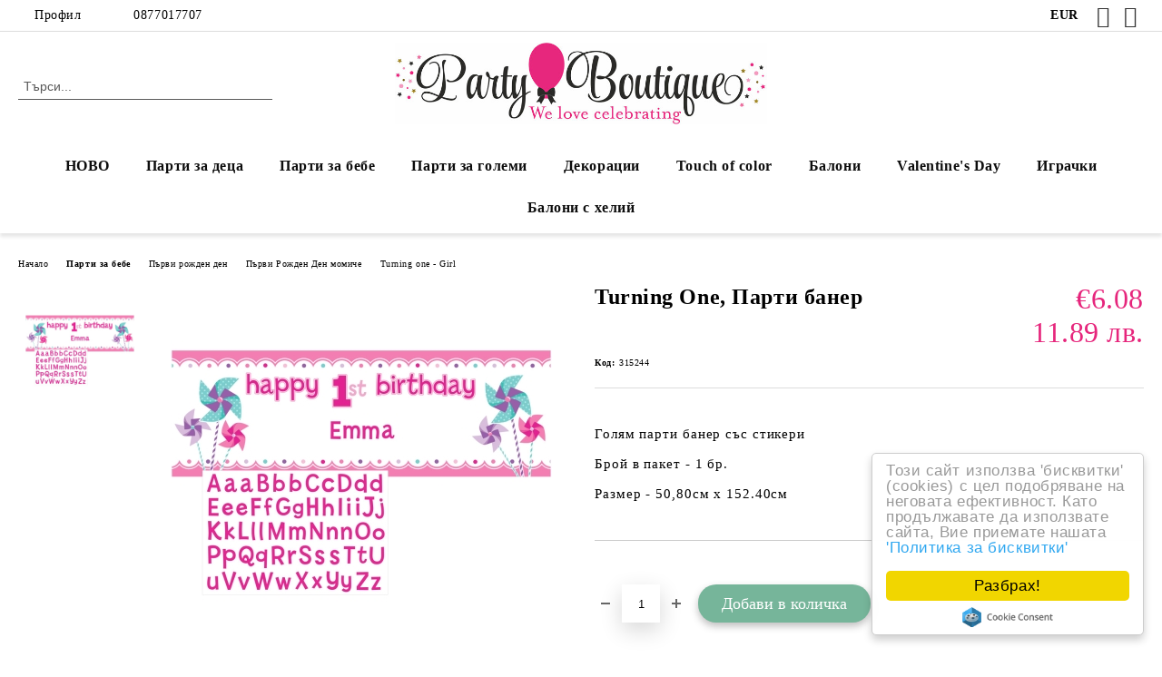

--- FILE ---
content_type: text/html; charset=utf-8
request_url: https://partyboutique.bg/product/1158/turning-one-parti-baner.html
body_size: 20702
content:
<!DOCTYPE html>
<html lang="bg">
<head>
	<meta http-equiv="Content-Type" content="text/html; charset=utf-8" />
<meta http-equiv="Content-Script-Type" content="text/javascript" />
<meta http-equiv="Content-Style-Type" content="text/css" />
<meta name="description" content="Открийте богат избор от парти артикули, балони с хелий, парти украса и детски играчки. Създайте незабравимо парти с грижливо подбрана украса за рожден ден, бебешка погача, първи рожден ден и други специални поводи." />
<meta name="keywords" content="парти банери, банери за детско парти, първи рожден ден, първи рожден ден за момиче, " />
<meta name="twitter:card" content="summary" /><meta name="twitter:site" content="@server.seliton.com" /><meta name="twitter:title" content="Turning One, Парти банер,Turning one - Girl - partyboutique.bg" /><meta name="twitter:description" content="Открийте богат избор от парти артикули, балони с хелий, парти украса и детски играчки. Създайте незабравимо парти с грижливо подбрана украса за рожден ден, бебешка погача, първи рожден ден и други специални поводи." /><meta name="twitter:image" content="http://partyboutique.bg/userfiles/productimages/product_3209.jpg" />
<link rel="icon" type="image/x-icon" href="/favicon.ico" />
<title>Turning One, Парти банер,Turning one - Girl - partyboutique.bg</title>
<link rel="canonical" href="https://partyboutique.bg/product/1158/turning-one-parti-baner.html" />

<link rel="stylesheet" type="text/css" href="/userfiles/css/css_110_1362.css" />
<script type="text/javascript" src="/userfiles/css/js_110_519.js"></script>
<meta name="viewport" content="width=device-width, initial-scale=1" />
<link rel="alternate" type="application/rss+xml" title="Новини" href="/module.php?ModuleName=com.summercart.rss&amp;UILanguage=bg&amp;FeedType=News" />
<script type="text/javascript">
$(function(){
	$('.innerbox').colorbox({minWidth: 500, minHeight: 300, maxWidth: '90%', maxHeight: '96%'});
		var maxProducts = 7;
	var httpsDomain = 'https://partyboutique.bg/';
	var searchUrl = '/search.html';
	var seeMoreText = 'вижте още';
	
	SC.Util.initQuickSearch(httpsDomain, maxProducts, searchUrl, seeMoreText);
	});

SC.storeRoot = 'https://partyboutique.bg/';
SC.storeRootPath = '/';
SC.ML.PROVIDE_VALID_EMAIL = 'Трябва да предоставите валиден имейл адрес:';
SC.JSVersion = '';
</script>
<script type="text/javascript">
SC.Upsell = new function () {
	
	// Default settings
	let settings = {
		usePopup: true,
		languageCode: "bg",
		urlCart: "https://partyboutique.bg/cart.html"
	};

	this.setOptions = function (options)
	{
		settings = $.extend({}, settings, options);
	};
	
	this.init = function ()
	{
		console.log(settings);
		$('form[action] .js-button-add-to-cart').unbind('click').click(function (e) {
			if ($(this).parents('form:first').find('input[type="file"]').length > 0) {
				return;
			}
			
			const form = $(this).parents('form').get(0);
			if (!SC.Util.checkAddToCartOptions(form)) {
				e.preventDefault();
				return;
			}
			
			const elem = $(this).parents('form:first');
			elem.find('input[name="action"]:first').val('dmAddToCartAjaxAction');
			let postUrl = elem.attr('action');
			const postData = elem.serialize();
			elem.find('input[name="action"]:first').val('dmAddToCart');
			const productId = elem.find('input[name="ProductID"]:first').val();
			
			if (location.protocol !== 'https:') {
				// Fixes Chrome not sending session cookie on cross-scheme request
				postUrl = postUrl.replace('https://', 'http://');
			}
			
			$.ajax({
				type: 'POST',
				/* url: SC.storeRoot + settings.languageCode + '/cart.html', */
				url: SC.storeRoot + 'cart.html' + '?UILanguage=' + settings.languageCode,
				data: postData,
				dataType: 'json',
				xhrFields: {withCredentials: true},
				success: function (data) {
					const promisesArray = [];
					$(document).trigger('cart:add-to-cart', [promisesArray, postData, data]); /* Add to cart in product page */
					
					const sendProductParams = {
						id: $(form).find('input[name="ProductID"]').val(),
						quantity: $(form).find('input[name="Quantity"]').val(),
						productVariantId: $(form).find('input[name="ProductVariantID"]').val()
					};
					$(document).trigger('cart:add-to-cart-category', [promisesArray, sendProductParams, data]); /* Add to cart when in category listing */
					
					$.when.apply($, promisesArray).always(function() {
						SC.Upsell.handleResponse(data);
						
						if ($('#cart-page').length > 0) {
							SC.Cart.refreshCart();
							return;
						}
						
						if (SC.Upsell.hasError) {
							return;
						}
						
						$.get(SC.storeRoot + 'ajax/ajax_upsell_products.php?ProductID=' + sendProductParams.id + '&ProductVariantID=' + sendProductParams.productVariantId + '&UILanguage=' + settings.languageCode,
							function (data) {
								if (!data) {
									if (settings.usePopup) {
										location.href = settings.urlCart;
									}
									
									return;
								}
									
								if (settings.usePopup) {
									$.colorbox({
										width: '952px',
										maxWidth: '92%',
										className: 'cboxNoTitle c-popup-upsell',
										html: data,
									});
								} else {
									$('.js-mini-cart__upsell-popup').html(data);
								}
							},
							'html');
					});
				}
			});
			
			return false;
		});
	};
	
	this.handleResponse = function (data)
	{
		this.hasError = false;
		if (data['headerCart']) {
			$('.c-header__cart.js-header-cart').replaceWith(data['headerCart']);
			setTimeout(function(){$('.js-header-cart').trigger('click')}, 10);
		}
		if (data['headerCartMobile']) {
			$('.js-mobile-menu-item-cart').replaceWith(data['headerCartMobile']);
			setTimeout(function(){$('.js-mobile-menu-item-cart').trigger('click')}, 10);
		}
		if ((typeof(data['error']) != 'undefined') && data['error']) {
			alert(data['error']);
			this.hasError = true;
		}
		SC.Upsell.init();
	};
};

$(function () {
	if (SC.UpsellNotUsed) {
		return;
	}
	
	if (SC.UpsellDefaults !== undefined) {
		SC.Upsell.setOptions(SC.UpsellDefaults);
	}
	SC.Upsell.init();
});
</script><!-- Google tag (gtag.js) -->
<script async src="https://www.googletagmanager.com/gtag/js?id=AW-720779143">
</script>
<script>
window.dataLayer = window.dataLayer || [];
function gtag(){dataLayer.push(arguments);}
gtag('js', new Date());

gtag('config', 'AW-720779143');
</script>



		<script type="application/ld+json">
			{
				"@context": "https://schema.org",
				"@type": "BreadcrumbList",
				"itemListElement":
				[
					{
						"@type": "ListItem",
						"position": 1,
						"item":
						{
							"@id": "https://partyboutique.bg/",
							"name": "Начало"
						}
					},
					{
						"@type": "ListItem",
						"position": 2,
						"item":
						{
							"@id": "https://partyboutique.bg/category/343/parti-za-bebe.html",
							"name": "Парти за бебе"
						}
					},
					{
						"@type": "ListItem",
						"position": 3,
						"item":
						{
							"@id": "https://partyboutique.bg/category/255/parvi-rozhden-den.html",
							"name": "Първи рожден ден"
						}
					},
					{
						"@type": "ListItem",
						"position": 4,
						"item":
						{
							"@id": "https://partyboutique.bg/category/312/parvi-rozhden-den-momiche.html",
							"name": "Първи Рожден Ден момиче"
						}
					},
					{
						"@type": "ListItem",
						"position": 5,
						"item":
						{
							"@id": "https://partyboutique.bg/category/382/turning-one-girl.html",
							"name": "Turning one - Girl"
						}
					},
					{
						"@type": "ListItem",
						"position": 6,
						"item":
						{
							"@id": "https://partyboutique.bg/product/1158/turning-one-parti-baner.html",
							"name": "Turning One, Парти банер"
						}
					}
				]
			}
		</script>





<meta property="og:site_name" content="Party Boutique" /><meta property="og:locality" content="София" /><meta property="og:country-name" content="България" /><meta property="og:email" content="sales@partyboutique.bg" /><meta property="og:phone_number" content="0877017707" /><meta property="og:type" content="product" /><meta property="og:title" content="Turning One, Парти банер" /><meta property="og:url" content="https://partyboutique.bg/product/1158/turning-one-parti-baner.html" /><meta property="og:image" content="https://partyboutique.bg/userfiles/productimages/product_3209.jpg" /><meta property="og:description" content="Голям парти банер със стикери

Брой в пакет - 1 бр.

Размер - 50,80см x 152.40см" /><!-- Global site tag (gtag.js) - Google Analytics -->
<script>
	window.gtag_loaded = true;
	window.dataLayer = window.dataLayer || [];
	function gtag(){dataLayer.push(arguments);}
	
			gtag('consent', 'default', {
			'ad_storage': 'granted',
			'ad_user_data': 'granted',
			'ad_personalization': 'granted',
			'analytics_storage': 'granted',
			'functionality_storage': 'granted',
			'personalization_storage': 'granted',
			'security_storage': 'granted'
		});
	</script>
<script async src="https://www.googletagmanager.com/gtag/js?id=G-NVHWPT8VK0"></script>
<script>
	gtag('js', new Date());
	gtag('config', 'G-NVHWPT8VK0', {'allow_enhanced_conversions':true});
</script>
<!-- /Global site tag (gtag.js) - Google Analytics -->
</head>

<body class="lang-bg dynamic-page dynamic-page-product layout-226 layout-type-wide products-per-row-4 " >


<div class="c-body-container js-body-container">
	<div class="c-body-container__sub">
		
		<header class="container c-header js-header-container">
						<div class="c-header__topline">
				<div class="c-header__topline-inner">
					<div class="c-header__profile js-header-login-section">
						<div class="c-header__profile-toggle-icon">Профил</div>
																								
												<div class="c-header__profile-dd">
							<a href="https://partyboutique.bg/login.html" class="c-header__profile_link c-header__profile-login">Вход</a>
							<a href="https://partyboutique.bg/register.html" class="c-header__profile_link c-header__profile-register">Регистрация</a>
						</div>
												
						<div class="c-header__phone-wrapper c-header__contacet-row">
							<a href="tel:0877017707" class="c-header__phone-number">0877017707</a>
						</div>
					</div>
					
					<div class="c-header__lang-currency-social">
												<div class="c-header__currency js-header-currency">
							<span class="c-header__currency-label">Валута</span>
							<div class="c_header__currency-selected">
								<span class="c-header__currency-code-wrapper"><span class="c_header__currency-selected-code">EUR</span></span>
							</div>
							<input type="hidden" name="CurrencyID" class="CurrencyID" id="js-selected-currencyid" value="2" />
							<ul id="currency-list" class="c-header__currency-list">
																<li class="c-header__currency-selector js-currency-selector selected" id="currencyId_2">EUR</li>
																<li class="c-header__currency-selector js-currency-selector " id="currencyId_6">BGN</li>
															</ul>
						</div>
												
												
						<div class="c-header__social-networks">
														<a class="c-header__social-icons social-network__fb" href="https://www.facebook.com/partyboutiquebg/?locale=bg_BG" target="_blank" title="Facebook"></a>
																																			<a class="c-header__social-icons social-network__ig" href="https://www.instagram.com/party.boutique/?hl=bg" target="_blank" title="Instagram"></a>
																																		</div>
					</div>
				</div>
			</div>
			
			<div class="c-header__standard">
				<div class="c-header__search js-header-search">
					<div class="c-header__search-advanced"><a class="c-header__search-advanced-link" href="/search.html?action=dmAdvancedSearch">Разширено търсене</a></div>
					<form action="/search.html" class="c-header_search_form js-header-search-form">
						<input type="text" class="c-header__search_input js-header-search-input" id="sbox" name="phrase" value="" placeholder="Търси..." />
						<span class="c-header__search-button"><input type="submit" value="Търси" class="c-header__search-button-submit" /></span>
					</form>
				</div>
				
				<h2 class="c-header__logo c-header__logo--is-image">
				<a class="c-header__logo-link" href="/">
					<img class="c-header__logo-image" src="/userfiles/logo/Party-Boutique_Logo-2web.jpg" alt="Party Boutique" width="800" height="176" />									</a>
								</h2>
				
				<div class="c-header__info">
										
										<div class="c-header__cart js-header-cart js-header-mini-cart-wrapper">
												<div class="c-header__cart-wrapper">
							<div class="c-header__cart--empty-icon"></div>
						</div>
												
											</div>
									</div>
			</div>
			
			<div class="c-header__mobile">
				<ul class="c-header__mobile-menu">
					<li class="c-header__mobile-menu-item mobile-menu-item-nav js-mobile-menu-toggle-nav">
						<span class="c-header__mobile-menu-icon"></span>
					</li>
					<li class="c-header__mobile-menu-item mobile-menu-item-search">
						<svg xmlns="http://www.w3.org/2000/svg" width="24.811" height="24.811" viewBox="0 0 21.811 21.811">
							<g id="search-outline" transform="translate(-63.25 -63.25)">
								<path id="Path_113" data-name="Path 113" d="M72.182,64a8.182,8.182,0,1,0,8.182,8.182A8.182,8.182,0,0,0,72.182,64Z" fill="none" stroke="#000" stroke-miterlimit="10" stroke-width="1.5"/>
								<path id="Path_114" data-name="Path 114" d="M338.29,338.29,344,344" transform="translate(-260.004 -260.004)" fill="none" stroke="#000" stroke-linecap="round" stroke-miterlimit="10" stroke-width="1.5"/>
							</g>
						</svg>
						<div class="c-header__search c-header__search--mobile">
							<form action="/search.html" class="c-header_search_form js-header-search-form">
								<input type="text" class="c-header__search_input c-header__search_input--mobile js-header-search-input" id="js-search-phrase" name="phrase" value="" placeholder="Търси..." />
								<span class="c-header__search-button"><input type="submit" value="Търси" class="c-header__search-button-submit" /></span>
							</form>
						</div>
					</li>
					<li class="c-header__standard-logo-section">
						<h2 class="c-header__logo c-header__logo--is-image">
						<a href="/" alt="Лого">
							<img class="c-header__logo-image" src="/userfiles/logo/Party-Boutique_Logo-2web.jpg" alt="Party Boutique" width="800" height="176" />													</a>
						</h2>
					</li>
					<li class="c-header__mobile-menu-item is-mobile-cart">
												
																		<div id="mobile-cart" class="mobile-menu-item-cart js-mobile-menu-item-cart">
							<svg xmlns="http://www.w3.org/2000/svg" width="31" height="30" viewBox="0 0 31 30">
								<g id="cart-41" transform="translate(1.5 0.5)">
									<circle id="Ellipse_37" data-name="Ellipse 37" cx="1.847" cy="1.847" r="1.847" transform="translate(9.451 24.148)" fill="#000812"/>
									<path id="Ellipse_37_-_Outline" data-name="Ellipse 37 - Outline" d="M1.847-.5A2.347,2.347,0,1,1-.5,1.847,2.35,2.35,0,0,1,1.847-.5Zm0,3.695A1.347,1.347,0,1,0,.5,1.847,1.349,1.349,0,0,0,1.847,3.195Z" transform="translate(9.451 24.148)"/>
									<circle id="Ellipse_38" data-name="Ellipse 38" cx="1.847" cy="1.847" r="1.847" transform="translate(20.166 24.148)" fill="#000812"/>
									<path id="Ellipse_38_-_Outline" data-name="Ellipse 38 - Outline" d="M1.847-.5A2.347,2.347,0,1,1-.5,1.847,2.35,2.35,0,0,1,1.847-.5Zm0,3.695A1.347,1.347,0,1,0,.5,1.847,1.349,1.349,0,0,0,1.847,3.195Z" transform="translate(20.166 24.148)"/>
									<path id="Path_88" data-name="Path 88" d="M22.352,21.855H10.732a3.527,3.527,0,0,1-3.357-3.112L4.066,2.843H.709a1,1,0,0,1,0-2h4.17a1,1,0,0,1,.979.8l.877,4.215H26.709a1,1,0,0,1,.986,1.167L25.714,18.714l0,.02A3.529,3.529,0,0,1,22.352,21.855Zm-15.2-14L9.334,18.344l0,.016c.138.723.577,1.5,1.394,1.5h11.62c.814,0,1.253-.766,1.393-1.486L25.525,7.854Z" transform="translate(0 0)"/>
									<rect id="Rectangle_179" data-name="Rectangle 179" width="31" height="30" transform="translate(-1.5 -0.5)" fill="none"/>
								</g>
							</svg>
						</div>
												
																	</li>
				</ul>
			</div>
			<div class="c-mobile-holder"></div>
		</header><!-- header container -->
<main>
<div class="o-column c-layout-top o-layout--horizontal c-layout-top__sticky  js-layout-top">
	<div class="c-layout-wrapper c-layout-top__sticky-wrapper">
		<div class="o-box c-box-main-menu js-main-menu-box">
	<div class="c-mobile__close js-mobile-close-menu"></div>
	<div class="c-mobile__phone js-mobile-phone-content"></div>
	<div class="c-mobile__nav">
		<div class="c-mobile__nav-item is-menu js-mobile-toggle-menu is-active"><span>Меню</span></div>
		<div class="c-mobile__nav-item is-profile js-mobile-toggle-profile"><span>Профил</span></div>
		<div class="c-mobile__nav-item is-int js-mobile-toggle-int"><i class="js-mobile-current-flag"></i><span>Език</span></div>
	</div>
	
	<div class="o-box-content c-box-main-menu__content">
		<ul class="c-box-main-menu__list">
						<li class=" c-box-main-menu__item js-box-main-menu__item">
				<a href="/category/873/novo.html" title="НОВО" class="c-box-main-menu__item-link">
										НОВО
					<span class="c-box-main-menu__mobile-control js-mobile-control"><span>+</span></span>
				</a>
							</li>
						<li class="menu-item-mega-menu c-box-main-menu__item js-box-main-menu__item has-submenus">
				<a href="/category/339/parti-za-detsa.html" title="Парти за деца" class="c-box-main-menu__item-link">
										Парти за деца
					<span class="c-box-main-menu__mobile-control js-mobile-control"><span>+</span></span>
				</a>
									<ul class="c-mega-menu__rows-list js-mega-menu-list">
		<li class="c-mega-menu__row js-mega-menu__row">
					<div class="c-mega-menu__title-box c-mega-menu__titile-width-50% js-mega-menu-title-box" style="width:50%;"><span>Парти за момичета</span></div>
			<div class="c-mega-menu__content-box c-mega-menu__content-width-50% js-mega-menu-content-box" style="width:50%;"><div id="box-megabox-0-1-41" class="c-box c-box--megabox-0-1-41 c-box-categories js-box-categories ">

	<a class="c-box-categories__main-category-link" href="/category/251/parti-za-momiche.html">		<div class="c-box-categories__box-title-wrapper o-box-title-wrapper">
		<h2 class="c-box-categories__box-title o-box-title">Парти за момичета</h2>
	</div>
	
		<div class="c-box-categories__base-category-image-wrapper">
		<img class="c-box-categories__base-category-image js-mega-menu-images" data-src="/userfiles/categoryimages/251/jpeg/category_251_00fd9e38.jpg" width="450" height="164" loading="lazy" />
	</div>
		</a>
	<ul class="c-box-categories__list">
				<li class="c-box-categories__category c-box-categories__categories-per-row-7">
			<a class="c-box-categories__category-title-link" href="/category/688/parti-rusalka.html" title="Парти Русалка (66)">
								<img class="c-box-categories__category-image js-mega-menu-images" data-src="/userfiles/categoryimages/688/jpeg/category_688_f0befc86.jpg" width="300" height="300" loading="lazy" />
								<div class="c-box-categories__category-name-wrapper">
					<span class="c-box-categories__category-name">Парти Русалка</span> 
									</div>
			</a>
		</li>
				<li class="c-box-categories__category c-box-categories__categories-per-row-7">
			<a class="c-box-categories__category-title-link" href="/category/620/koteshko-parti.html" title="Котешко парти (63)">
								<img class="c-box-categories__category-image js-mega-menu-images" data-src="/userfiles/categoryimages/620/jpeg/category_620_ef50b7be.jpg" width="300" height="300" loading="lazy" />
								<div class="c-box-categories__category-name-wrapper">
					<span class="c-box-categories__category-name">Котешко парти</span> 
									</div>
			</a>
		</li>
				<li class="c-box-categories__category c-box-categories__categories-per-row-7">
			<a class="c-box-categories__category-title-link" href="/category/847/gradinsko-parti-margaritki.html" title="Градинско парти, Маргаритки (63)">
								<img class="c-box-categories__category-image js-mega-menu-images" data-src="/userfiles/categoryimages/847/jpeg/category_847_e7a9696f.jpg" width="270" height="274" loading="lazy" />
								<div class="c-box-categories__category-name-wrapper">
					<span class="c-box-categories__category-name">Градинско парти, Маргаритки</span> 
									</div>
			</a>
		</li>
				<li class="c-box-categories__category c-box-categories__categories-per-row-7">
			<a class="c-box-categories__category-title-link" href="/category/628/limoneno-parti.html" title="Лимонено парти (32)">
								<img class="c-box-categories__category-image js-mega-menu-images" data-src="/userfiles/categoryimages/628/jpeg/category_628_f0bacbbf.jpg" width="300" height="300" loading="lazy" />
								<div class="c-box-categories__category-name-wrapper">
					<span class="c-box-categories__category-name">Лимонено парти</span> 
									</div>
			</a>
		</li>
				<li class="c-box-categories__category c-box-categories__categories-per-row-7">
			<a class="c-box-categories__category-title-link" href="/category/593/parti-ednorog.html" title="Парти Еднорог (85)">
								<img class="c-box-categories__category-image js-mega-menu-images" data-src="/userfiles/categoryimages/593/jpeg/category_593_ef502364.jpg" width="300" height="300" loading="lazy" />
								<div class="c-box-categories__category-name-wrapper">
					<span class="c-box-categories__category-name">Парти Еднорог</span> 
									</div>
			</a>
		</li>
				<li class="c-box-categories__category c-box-categories__categories-per-row-7">
			<a class="c-box-categories__category-title-link" href="/category/869/pizhameno-parti.html" title="Пижамено парти (60)">
								<img class="c-box-categories__category-image js-mega-menu-images" data-src="/userfiles/categoryimages/869/jpeg/category_869_f1ecb4a1.jpg" width="300" height="300" loading="lazy" />
								<div class="c-box-categories__category-name-wrapper">
					<span class="c-box-categories__category-name">Пижамено парти</span> 
									</div>
			</a>
		</li>
				<li class="c-box-categories__category c-box-categories__categories-per-row-7">
			<a class="c-box-categories__category-title-link" href="/category/492/sladoledeno-parti.html" title="Сладоледено парти (51)">
								<img class="c-box-categories__category-image js-mega-menu-images" data-src="/userfiles/categoryimages/492/jpeg/category_492_e7a72f18.jpg" width="300" height="300" loading="lazy" />
								<div class="c-box-categories__category-name-wrapper">
					<span class="c-box-categories__category-name">Сладоледено парти</span> 
									</div>
			</a>
		</li>
				<li class="c-box-categories__category c-box-categories__categories-per-row-7">
			<a class="c-box-categories__category-title-link" href="/category/261/tsirkovo-parti.html" title="Цирково парти (39)">
								<img class="c-box-categories__category-image js-mega-menu-images" data-src="/userfiles/categoryimages/261/jpeg/category_261_e79df608.jpg" width="360" height="300" loading="lazy" />
								<div class="c-box-categories__category-name-wrapper">
					<span class="c-box-categories__category-name">Цирково парти</span> 
									</div>
			</a>
		</li>
				<li class="c-box-categories__category c-box-categories__categories-per-row-7">
			<a class="c-box-categories__category-title-link" href="/category/855/dinozavarsko-pari-momiche.html" title="Динозавърско пари момиче (19)">
								<img class="c-box-categories__category-image js-mega-menu-images" data-src="/userfiles/categoryimages/855/jpeg/category_855_f0bee6ec.jpg" width="300" height="300" loading="lazy" />
								<div class="c-box-categories__category-name-wrapper">
					<span class="c-box-categories__category-name">Динозавърско пари момиче</span> 
									</div>
			</a>
		</li>
				<li class="c-box-categories__category c-box-categories__categories-per-row-7">
			<a class="c-box-categories__category-title-link" href="/category/735/gratsiozno-parti-lebed.html" title="Грациозно парти, Лебед (38)">
								<img class="c-box-categories__category-image js-mega-menu-images" data-src="/userfiles/categoryimages/735/jpeg/category_735_f0beb89a.jpg" width="300" height="300" loading="lazy" />
								<div class="c-box-categories__category-name-wrapper">
					<span class="c-box-categories__category-name">Грациозно парти, Лебед</span> 
									</div>
			</a>
		</li>
				<li class="c-box-categories__category c-box-categories__categories-per-row-7">
			<a class="c-box-categories__category-title-link" href="/category/817/boho-parti.html" title="Бохо парти (23)">
								<img class="c-box-categories__category-image js-mega-menu-images" data-src="/userfiles/categoryimages/817/jpeg/category_817_f0be66c1.jpg" width="300" height="300" loading="lazy" />
								<div class="c-box-categories__category-name-wrapper">
					<span class="c-box-categories__category-name">Бохо парти</span> 
									</div>
			</a>
		</li>
				<li class="c-box-categories__category c-box-categories__categories-per-row-7">
			<a class="c-box-categories__category-title-link" href="/category/672/kucheshko-parti.html" title="Кучешко парти (32)">
								<img class="c-box-categories__category-image js-mega-menu-images" data-src="/userfiles/categoryimages/672/jpeg/category_672_f1fc17d4.jpg" width="350" height="347" loading="lazy" />
								<div class="c-box-categories__category-name-wrapper">
					<span class="c-box-categories__category-name">Кучешко парти</span> 
									</div>
			</a>
		</li>
				<li class="c-box-categories__category c-box-categories__categories-per-row-7">
			<a class="c-box-categories__category-title-link" href="/category/808/parti-peperudi.html" title="Парти Пеперуди (35)">
								<img class="c-box-categories__category-image js-mega-menu-images" data-src="/userfiles/categoryimages/808/jpeg/category_808_f0bd7742.jpg" width="300" height="300" loading="lazy" />
								<div class="c-box-categories__category-name-wrapper">
					<span class="c-box-categories__category-name">Парти Пеперуди</span> 
									</div>
			</a>
		</li>
				<li class="c-box-categories__category c-box-categories__categories-per-row-7">
			<a class="c-box-categories__category-title-link" href="/category/280/parti-v-parizh.html" title="Парти в Париж (22)">
								<img class="c-box-categories__category-image js-mega-menu-images" data-src="/userfiles/categoryimages/280/jpeg/category_280_f0cdc7be.jpg" width="400" height="400" loading="lazy" />
								<div class="c-box-categories__category-name-wrapper">
					<span class="c-box-categories__category-name">Парти в Париж</span> 
									</div>
			</a>
		</li>
				<li class="c-box-categories__category c-box-categories__categories-per-row-7">
			<a class="c-box-categories__category-title-link" href="/category/728/parti-s-feya.html" title="Парти с Фея (50)">
								<img class="c-box-categories__category-image js-mega-menu-images" data-src="/userfiles/categoryimages/728/jpeg/category_728_f0bea8c8.jpg" width="300" height="300" loading="lazy" />
								<div class="c-box-categories__category-name-wrapper">
					<span class="c-box-categories__category-name">Парти с Фея</span> 
									</div>
			</a>
		</li>
				<li class="c-box-categories__category c-box-categories__categories-per-row-7">
			<a class="c-box-categories__category-title-link" href="/category/792/parti-morski-ednorog.html" title="Парти Морски Еднорог (35)">
								<img class="c-box-categories__category-image js-mega-menu-images" data-src="/userfiles/categoryimages/792/jpeg/category_792_f0bee1ed.jpg" width="300" height="300" loading="lazy" />
								<div class="c-box-categories__category-name-wrapper">
					<span class="c-box-categories__category-name">Парти Морски Еднорог</span> 
									</div>
			</a>
		</li>
				<li class="c-box-categories__category c-box-categories__categories-per-row-7">
			<a class="c-box-categories__category-title-link" href="/category/667/parti-sladko-zayche.html" title="Парти Сладко Зайче (35)">
								<img class="c-box-categories__category-image js-mega-menu-images" data-src="/userfiles/categoryimages/667/jpeg/category_667_f0cd6bd2.jpg" width="300" height="300" loading="lazy" />
								<div class="c-box-categories__category-name-wrapper">
					<span class="c-box-categories__category-name">Парти Сладко Зайче</span> 
									</div>
			</a>
		</li>
				<li class="c-box-categories__category c-box-categories__categories-per-row-7">
			<a class="c-box-categories__category-title-link" href="/category/694/lama-parti.html" title="Лама парти (71)">
								<img class="c-box-categories__category-image js-mega-menu-images" data-src="/userfiles/categoryimages/694/jpeg/category_694_ef5089f7.jpg" width="300" height="300" loading="lazy" />
								<div class="c-box-categories__category-name-wrapper">
					<span class="c-box-categories__category-name">Лама парти</span> 
									</div>
			</a>
		</li>
				<li class="c-box-categories__category c-box-categories__categories-per-row-7">
			<a class="c-box-categories__category-title-link" href="/category/697/parti-daga.html" title="Парти Дъга (37)">
								<img class="c-box-categories__category-image js-mega-menu-images" data-src="/userfiles/categoryimages/697/jpeg/category_697_f0bfcf04.jpg" width="300" height="300" loading="lazy" />
								<div class="c-box-categories__category-name-wrapper">
					<span class="c-box-categories__category-name">Парти Дъга</span> 
									</div>
			</a>
		</li>
				<li class="c-box-categories__category c-box-categories__categories-per-row-7">
			<a class="c-box-categories__category-title-link" href="/category/588/tropichesko-flamingo-parti.html" title="Тропическо - Фламинго Парти (39)">
								<img class="c-box-categories__category-image js-mega-menu-images" data-src="/userfiles/categoryimages/588/jpeg/category_588_f0c5acca.jpg" width="300" height="300" loading="lazy" />
								<div class="c-box-categories__category-name-wrapper">
					<span class="c-box-categories__category-name">Тропическо - Фламинго Парти</span> 
									</div>
			</a>
		</li>
				<li class="c-box-categories__category c-box-categories__categories-per-row-7">
			<a class="c-box-categories__category-title-link" href="/category/577/balerina-parti.html" title="Балерина парти (32)">
								<img class="c-box-categories__category-image js-mega-menu-images" data-src="/userfiles/categoryimages/577/jpeg/category_577_f0cad491.jpg" width="300" height="300" loading="lazy" />
								<div class="c-box-categories__category-name-wrapper">
					<span class="c-box-categories__category-name">Балерина парти</span> 
									</div>
			</a>
		</li>
				<li class="c-box-categories__category c-box-categories__categories-per-row-7">
			<a class="c-box-categories__category-title-link" href="/category/580/candy-party.html" title="Candy Party (66)">
								<img class="c-box-categories__category-image js-mega-menu-images" data-src="/userfiles/categoryimages/image_185e5202767ed8b765361d8b656443c0.jpg" width="300" height="300" loading="lazy" />
								<div class="c-box-categories__category-name-wrapper">
					<span class="c-box-categories__category-name">Candy Party</span> 
									</div>
			</a>
		</li>
				<li class="c-box-categories__category c-box-categories__categories-per-row-7">
			<a class="c-box-categories__category-title-link" href="/category/824/parti-s-gnomcheta.html" title="Парти с Гномчета (10)">
								<img class="c-box-categories__category-image js-mega-menu-images" data-src="/userfiles/categoryimages/824/jpeg/category_824_f0cb69a3.jpg" width="300" height="300" loading="lazy" />
								<div class="c-box-categories__category-name-wrapper">
					<span class="c-box-categories__category-name">Парти с Гномчета</span> 
									</div>
			</a>
		</li>
				<li class="c-box-categories__category c-box-categories__categories-per-row-7">
			<a class="c-box-categories__category-title-link" href="/category/704/fiesta-fun.html" title="Fiesta Fun (1)">
								<img class="c-box-categories__category-image js-mega-menu-images" data-src="/userfiles/categoryimages/image_91124dcf7c5a80145537a9951d3ff456.jpg" width="300" height="300" loading="lazy" />
								<div class="c-box-categories__category-name-wrapper">
					<span class="c-box-categories__category-name">Fiesta Fun</span> 
									</div>
			</a>
		</li>
				<li class="c-box-categories__category c-box-categories__categories-per-row-7">
			<a class="c-box-categories__category-title-link" href="/category/675/safari-parti.html" title="Сафари парти (26)">
								<img class="c-box-categories__category-image js-mega-menu-images" data-src="/userfiles/categoryimages/675/jpeg/category_675_0c6b3b40.jpg" width="400" height="400" loading="lazy" />
								<div class="c-box-categories__category-name-wrapper">
					<span class="c-box-categories__category-name">Сафари парти</span> 
									</div>
			</a>
		</li>
				<li class="c-box-categories__category c-box-categories__categories-per-row-7">
			<a class="c-box-categories__category-title-link" href="/category/516/cowgirl-party.html" title="Cowgirl Party (22)">
								<img class="c-box-categories__category-image js-mega-menu-images" data-src="/userfiles/categoryimages/image_275e6cd7325b55da2969b23bb7b8bf85.jpg" width="300" height="300" loading="lazy" />
								<div class="c-box-categories__category-name-wrapper">
					<span class="c-box-categories__category-name">Cowgirl Party</span> 
									</div>
			</a>
		</li>
				<li class="c-box-categories__category c-box-categories__categories-per-row-7">
			<a class="c-box-categories__category-title-link" href="/category/782/super-girl.html" title="Super Girl (13)">
								<img class="c-box-categories__category-image js-mega-menu-images" data-src="/userfiles/categoryimages/image_30c3db4795b53578276a04b582481f37.jpg" width="300" height="300" loading="lazy" />
								<div class="c-box-categories__category-name-wrapper">
					<span class="c-box-categories__category-name">Super Girl</span> 
									</div>
			</a>
		</li>
				<li class="c-box-categories__category c-box-categories__categories-per-row-7">
			<a class="c-box-categories__category-title-link" href="/category/512/art-party.html" title="ART PARTY (14)">
								<img class="c-box-categories__category-image js-mega-menu-images" data-src="/userfiles/categoryimages/image_42ed1d02f11827c893f88da6ad18d519.jpg" width="300" height="300" loading="lazy" />
								<div class="c-box-categories__category-name-wrapper">
					<span class="c-box-categories__category-name">ART PARTY</span> 
									</div>
			</a>
		</li>
				<li class="c-box-categories__category c-box-categories__categories-per-row-7">
			<a class="c-box-categories__category-title-link" href="/category/282/festive-birthday.html" title="Festive Birthday (31)">
								<img class="c-box-categories__category-image js-mega-menu-images" data-src="/userfiles/categoryimages/image_c331b4a02703b7b8b91322567d897262.jpg" width="300" height="300" loading="lazy" />
								<div class="c-box-categories__category-name-wrapper">
					<span class="c-box-categories__category-name">Festive Birthday</span> 
									</div>
			</a>
		</li>
				<li class="c-box-categories__category c-box-categories__categories-per-row-7">
			<a class="c-box-categories__category-title-link" href="/category/884/konno-parti.html" title="Конно парти (6)">
								<img class="c-box-categories__category-image js-mega-menu-images" data-src="/userfiles/categoryimages/884/jpeg/category_884_88c72bf8.jpg" width="300" height="300" loading="lazy" />
								<div class="c-box-categories__category-name-wrapper">
					<span class="c-box-categories__category-name">Конно парти</span> 
									</div>
			</a>
		</li>
				<li class="c-box-categories__category c-box-categories__categories-per-row-7">
			<a class="c-box-categories__category-title-link" href="/category/871/back-to-school.html" title="Back to school  (36)">
								<img class="c-box-categories__category-image js-mega-menu-images" data-src="/userfiles/categoryimages/871/jpeg/category_871_d6b3a3c7.jpg" width="300" height="300" loading="lazy" />
								<div class="c-box-categories__category-name-wrapper">
					<span class="c-box-categories__category-name">Back to school </span> 
									</div>
			</a>
		</li>
			</ul>

</div></div>
					<div class="c-mega-menu__title-box c-mega-menu__titile-width-50% js-mega-menu-title-box" style="width:50%;"><span>Парти за момчета</span></div>
			<div class="c-mega-menu__content-box c-mega-menu__content-width-50% js-mega-menu-content-box" style="width:50%;"><div id="box-megabox-0-2-41" class="c-box c-box--megabox-0-2-41 c-box-categories js-box-categories ">

	<a class="c-box-categories__main-category-link" href="/category/252/parti-za-momche.html">		<div class="c-box-categories__box-title-wrapper o-box-title-wrapper">
		<h2 class="c-box-categories__box-title o-box-title">Парти за момчета</h2>
	</div>
	
		<div class="c-box-categories__base-category-image-wrapper">
		<img class="c-box-categories__base-category-image js-mega-menu-images" data-src="/userfiles/categoryimages/252/jpeg/category_252_00ffb00b.jpg" width="450" height="164" loading="lazy" />
	</div>
		</a>
	<ul class="c-box-categories__list">
				<li class="c-box-categories__category c-box-categories__categories-per-row-7">
			<a class="c-box-categories__category-title-link" href="/category/262/tsirkovo-parti.html" title="Цирково парти (37)">
								<img class="c-box-categories__category-image js-mega-menu-images" data-src="/userfiles/categoryimages/262/jpeg/category_262_e7a1325f.jpg" width="360" height="300" loading="lazy" />
								<div class="c-box-categories__category-name-wrapper">
					<span class="c-box-categories__category-name">Цирково парти</span> 
									</div>
			</a>
		</li>
				<li class="c-box-categories__category c-box-categories__categories-per-row-7">
			<a class="c-box-categories__category-title-link" href="/category/643/stroitelno-parti.html" title="Строително парти (40)">
								<img class="c-box-categories__category-image js-mega-menu-images" data-src="/userfiles/categoryimages/643/jpeg/category_643_09e54f76.jpg" width="295" height="300" loading="lazy" />
								<div class="c-box-categories__category-name-wrapper">
					<span class="c-box-categories__category-name">Строително парти</span> 
									</div>
			</a>
		</li>
				<li class="c-box-categories__category c-box-categories__categories-per-row-7">
			<a class="c-box-categories__category-title-link" href="/category/780/parti-sastezatelni-koli.html" title="Парти Състезателни Коли (25)">
								<img class="c-box-categories__category-image js-mega-menu-images" data-src="/userfiles/categoryimages/780/jpeg/category_780_09c364c4.jpg" width="300" height="300" loading="lazy" />
								<div class="c-box-categories__category-name-wrapper">
					<span class="c-box-categories__category-name">Парти Състезателни Коли</span> 
									</div>
			</a>
		</li>
				<li class="c-box-categories__category c-box-categories__categories-per-row-7">
			<a class="c-box-categories__category-title-link" href="/category/712/kosmichesko-parti.html" title="Космическо парти (26)">
								<img class="c-box-categories__category-image js-mega-menu-images" data-src="/userfiles/categoryimages/712/jpeg/category_712_0aff6550.jpg" width="326" height="450" loading="lazy" />
								<div class="c-box-categories__category-name-wrapper">
					<span class="c-box-categories__category-name">Космическо парти</span> 
									</div>
			</a>
		</li>
				<li class="c-box-categories__category c-box-categories__categories-per-row-7">
			<a class="c-box-categories__category-title-link" href="/category/865/geymarsko-parti.html" title="Геймърско парти (15)">
								<img class="c-box-categories__category-image js-mega-menu-images" data-src="/userfiles/categoryimages/865/jpeg/category_865_0d63e587.jpg" width="300" height="300" loading="lazy" />
								<div class="c-box-categories__category-name-wrapper">
					<span class="c-box-categories__category-name">Геймърско парти</span> 
									</div>
			</a>
		</li>
				<li class="c-box-categories__category c-box-categories__categories-per-row-7">
			<a class="c-box-categories__category-title-link" href="/category/623/parti-samoleti.html" title="Парти Самолети (38)">
								<img class="c-box-categories__category-image js-mega-menu-images" data-src="/userfiles/categoryimages/623/jpeg/category_623_09e8fc31.jpg" width="300" height="300" loading="lazy" />
								<div class="c-box-categories__category-name-wrapper">
					<span class="c-box-categories__category-name">Парти Самолети</span> 
									</div>
			</a>
		</li>
				<li class="c-box-categories__category c-box-categories__categories-per-row-7">
			<a class="c-box-categories__category-title-link" href="/category/681/parti-dinozavri.html" title="Парти Динозаври (43)">
								<img class="c-box-categories__category-image js-mega-menu-images" data-src="/userfiles/categoryimages/681/jpeg/category_681_0ad66661.jpg" width="300" height="300" loading="lazy" />
								<div class="c-box-categories__category-name-wrapper">
					<span class="c-box-categories__category-name">Парти Динозаври</span> 
									</div>
			</a>
		</li>
				<li class="c-box-categories__category c-box-categories__categories-per-row-7">
			<a class="c-box-categories__category-title-link" href="/category/825/parti-gnomcheta.html" title="Парти Гномчета (10)">
								<img class="c-box-categories__category-image js-mega-menu-images" data-src="/userfiles/categoryimages/825/jpeg/category_825_0afe6002.jpg" width="300" height="300" loading="lazy" />
								<div class="c-box-categories__category-name-wrapper">
					<span class="c-box-categories__category-name">Парти Гномчета</span> 
									</div>
			</a>
		</li>
				<li class="c-box-categories__category c-box-categories__categories-per-row-7">
			<a class="c-box-categories__category-title-link" href="/category/289/futbolno-pati.html" title="Футболно пати (40)">
								<img class="c-box-categories__category-image js-mega-menu-images" data-src="/userfiles/categoryimages/289/jpeg/category_289_0b07c2f7.jpg" width="300" height="300" loading="lazy" />
								<div class="c-box-categories__category-name-wrapper">
					<span class="c-box-categories__category-name">Футболно пати</span> 
									</div>
			</a>
		</li>
				<li class="c-box-categories__category c-box-categories__categories-per-row-7">
			<a class="c-box-categories__category-title-link" href="/category/802/akula-parti.html" title="Акула парти (11)">
								<img class="c-box-categories__category-image js-mega-menu-images" data-src="/userfiles/categoryimages/802/jpeg/category_802_0c5907bb.jpg" width="300" height="300" loading="lazy" />
								<div class="c-box-categories__category-name-wrapper">
					<span class="c-box-categories__category-name">Акула парти</span> 
									</div>
			</a>
		</li>
				<li class="c-box-categories__category c-box-categories__categories-per-row-7">
			<a class="c-box-categories__category-title-link" href="/category/483/morsko-parti.html" title="Морско парти (19)">
								<img class="c-box-categories__category-image js-mega-menu-images" data-src="/userfiles/categoryimages/483/jpeg/category_483_0c642bf7.jpg" width="300" height="300" loading="lazy" />
								<div class="c-box-categories__category-name-wrapper">
					<span class="c-box-categories__category-name">Морско парти</span> 
									</div>
			</a>
		</li>
				<li class="c-box-categories__category c-box-categories__categories-per-row-7">
			<a class="c-box-categories__category-title-link" href="/category/583/superhero.html" title="SUPERHERO (23)">
								<img class="c-box-categories__category-image js-mega-menu-images" data-src="/userfiles/categoryimages/image_514329e17c1e7927c3f1591053d02482.jpg" width="300" height="300" loading="lazy" />
								<div class="c-box-categories__category-name-wrapper">
					<span class="c-box-categories__category-name">SUPERHERO</span> 
									</div>
			</a>
		</li>
				<li class="c-box-categories__category c-box-categories__categories-per-row-7">
			<a class="c-box-categories__category-title-link" href="/category/676/safari-parti.html" title="Сафари парти (23)">
								<img class="c-box-categories__category-image js-mega-menu-images" data-src="/userfiles/categoryimages/676/jpeg/category_676_0c672ce9.jpg" width="300" height="300" loading="lazy" />
								<div class="c-box-categories__category-name-wrapper">
					<span class="c-box-categories__category-name">Сафари парти</span> 
									</div>
			</a>
		</li>
				<li class="c-box-categories__category c-box-categories__categories-per-row-7">
			<a class="c-box-categories__category-title-link" href="/category/614/dzhungla-parti.html" title="Джунгла парти (48)">
								<img class="c-box-categories__category-image js-mega-menu-images" data-src="/userfiles/categoryimages/614/jpeg/category_614_0c6edd05.jpg" width="300" height="300" loading="lazy" />
								<div class="c-box-categories__category-name-wrapper">
					<span class="c-box-categories__category-name">Джунгла парти</span> 
									</div>
			</a>
		</li>
				<li class="c-box-categories__category c-box-categories__categories-per-row-7">
			<a class="c-box-categories__category-title-link" href="/category/673/kucheshko-parti.html" title="Кучешко парти (31)">
								<img class="c-box-categories__category-image js-mega-menu-images" data-src="/userfiles/categoryimages/673/jpeg/category_673_0d7a38b7.jpg" width="300" height="300" loading="lazy" />
								<div class="c-box-categories__category-name-wrapper">
					<span class="c-box-categories__category-name">Кучешко парти</span> 
									</div>
			</a>
		</li>
				<li class="c-box-categories__category c-box-categories__categories-per-row-7">
			<a class="c-box-categories__category-title-link" href="/category/520/kauboysko-parti.html" title="Каубойско парти (22)">
								<img class="c-box-categories__category-image js-mega-menu-images" data-src="/userfiles/categoryimages/520/jpeg/category_520_0d81ec36.jpg" width="300" height="300" loading="lazy" />
								<div class="c-box-categories__category-name-wrapper">
					<span class="c-box-categories__category-name">Каубойско парти</span> 
									</div>
			</a>
		</li>
				<li class="c-box-categories__category c-box-categories__categories-per-row-7">
			<a class="c-box-categories__category-title-link" href="/category/572/parti-vlakche.html" title="Парти Влакче (14)">
								<img class="c-box-categories__category-image js-mega-menu-images" data-src="/userfiles/categoryimages/572/jpeg/category_572_1645d574.jpg" width="300" height="300" loading="lazy" />
								<div class="c-box-categories__category-name-wrapper">
					<span class="c-box-categories__category-name">Парти Влакче</span> 
									</div>
			</a>
		</li>
				<li class="c-box-categories__category c-box-categories__categories-per-row-7">
			<a class="c-box-categories__category-title-link" href="/category/534/parti-gorsko-meche.html" title="Парти Горско Мече (27)">
								<img class="c-box-categories__category-image js-mega-menu-images" data-src="/userfiles/categoryimages/534/jpeg/category_534_164e6982.jpg" width="300" height="300" loading="lazy" />
								<div class="c-box-categories__category-name-wrapper">
					<span class="c-box-categories__category-name">Парти Горско Мече</span> 
									</div>
			</a>
		</li>
				<li class="c-box-categories__category c-box-categories__categories-per-row-7">
			<a class="c-box-categories__category-title-link" href="/category/513/art-parti.html" title="Арт парти  (11)">
								<img class="c-box-categories__category-image js-mega-menu-images" data-src="/userfiles/categoryimages/513/jpeg/category_513_16512e41.jpg" width="300" height="300" loading="lazy" />
								<div class="c-box-categories__category-name-wrapper">
					<span class="c-box-categories__category-name">Арт парти </span> 
									</div>
			</a>
		</li>
				<li class="c-box-categories__category c-box-categories__categories-per-row-7">
			<a class="c-box-categories__category-title-link" href="/category/292/lego-parti.html" title="Лего парти (10)">
								<img class="c-box-categories__category-image js-mega-menu-images" data-src="/userfiles/categoryimages/292/jpeg/category_292_1658a889.jpg" width="400" height="400" loading="lazy" />
								<div class="c-box-categories__category-name-wrapper">
					<span class="c-box-categories__category-name">Лего парти</span> 
									</div>
			</a>
		</li>
				<li class="c-box-categories__category c-box-categories__categories-per-row-7">
			<a class="c-box-categories__category-title-link" href="/category/753/parti-lenivets.html" title="Парти Ленивец (23)">
								<img class="c-box-categories__category-image js-mega-menu-images" data-src="/userfiles/categoryimages/753/jpeg/category_753_16596693.jpg" width="300" height="300" loading="lazy" />
								<div class="c-box-categories__category-name-wrapper">
					<span class="c-box-categories__category-name">Парти Ленивец</span> 
									</div>
			</a>
		</li>
				<li class="c-box-categories__category c-box-categories__categories-per-row-7">
			<a class="c-box-categories__category-title-link" href="/category/872/parti-za-parvi-ucheben-den.html" title="Парти за Първи учебен ден (6)">
								<img class="c-box-categories__category-image js-mega-menu-images" data-src="/userfiles/categoryimages/872/jpeg/category_872_165fa5e0.jpg" width="300" height="300" loading="lazy" />
								<div class="c-box-categories__category-name-wrapper">
					<span class="c-box-categories__category-name">Парти за Първи учебен ден</span> 
									</div>
			</a>
		</li>
			</ul>

</div></div>
			</li>
	</ul>

							</li>
						<li class="menu-item-mega-menu c-box-main-menu__item js-box-main-menu__item has-submenus">
				<a href="/category/343/parti-za-bebe.html" title="Парти за бебе" class="c-box-main-menu__item-link">
										Парти за бебе
					<span class="c-box-main-menu__mobile-control js-mobile-control"><span>+</span></span>
				</a>
									<ul class="c-mega-menu__rows-list js-mega-menu-list">
		<li class="c-mega-menu__row js-mega-menu__row">
					<div class="c-mega-menu__title-box c-mega-menu__titile-width-33.3% js-mega-menu-title-box" style="width:33.3%;"><span>Посрещане на бебе</span></div>
			<div class="c-mega-menu__content-box c-mega-menu__content-width-33.3% js-mega-menu-content-box" style="width:33.3%;"><div id="box-megabox-0-1-48" class="c-box c-box--megabox-0-1-48 c-box-categories js-box-categories ">

	<a class="c-box-categories__main-category-link" href="/category/257/posreshtane-na-bebe.html">		<div class="c-box-categories__box-title-wrapper o-box-title-wrapper">
		<h2 class="c-box-categories__box-title o-box-title">Посрещане на бебе</h2>
	</div>
	
		<div class="c-box-categories__base-category-image-wrapper">
		<img class="c-box-categories__base-category-image js-mega-menu-images" data-src="/userfiles/categoryimages/257/jpeg/category_257_f8341fc7.jpg" width="400" height="400" loading="lazy" />
	</div>
		</a>
	<ul class="c-box-categories__list">
				<li class="c-box-categories__category c-box-categories__categories-per-row-3">
			<a class="c-box-categories__category-title-link" href="/category/259/posreshtane-za-momiche.html" title="Посрещане за момиче (371)">
								<img class="c-box-categories__category-image js-mega-menu-images" data-src="/userfiles/categoryimages/259/jpeg/category_259_f84d7997.jpg" width="450" height="416" loading="lazy" />
								<div class="c-box-categories__category-name-wrapper">
					<span class="c-box-categories__category-name">Посрещане за момиче</span> 
									</div>
			</a>
		</li>
				<li class="c-box-categories__category c-box-categories__categories-per-row-3">
			<a class="c-box-categories__category-title-link" href="/category/258/posreshtane-za-momche.html" title="Посрещане за момче (410)">
								<img class="c-box-categories__category-image js-mega-menu-images" data-src="/userfiles/categoryimages/258/jpeg/category_258_f848454e.jpg" width="450" height="450" loading="lazy" />
								<div class="c-box-categories__category-name-wrapper">
					<span class="c-box-categories__category-name">Посрещане за момче</span> 
									</div>
			</a>
		</li>
			</ul>

</div></div>
					<div class="c-mega-menu__title-box c-mega-menu__titile-width-33.4% js-mega-menu-title-box" style="width:33.4%;"><span>Първи рожден ден</span></div>
			<div class="c-mega-menu__content-box c-mega-menu__content-width-33.4% js-mega-menu-content-box" style="width:33.4%;"><div id="box-megabox-0-2-48" class="c-box c-box--megabox-0-2-48 c-box-categories js-box-categories ">

	<a class="c-box-categories__main-category-link" href="/category/255/parvi-rozhden-den.html">		<div class="c-box-categories__box-title-wrapper o-box-title-wrapper">
		<h2 class="c-box-categories__box-title o-box-title">Първи рожден ден</h2>
	</div>
	
		<div class="c-box-categories__base-category-image-wrapper">
		<img class="c-box-categories__base-category-image js-mega-menu-images" data-src="/userfiles/categoryimages/255/jpeg/category_255_fa9370e9.jpg" width="400" height="400" loading="lazy" />
	</div>
		</a>
	<ul class="c-box-categories__list">
				<li class="c-box-categories__category c-box-categories__categories-per-row-3">
			<a class="c-box-categories__category-title-link" href="/category/312/parvi-rozhden-den-momiche.html" title="Първи Рожден Ден момиче (602)">
								<img class="c-box-categories__category-image js-mega-menu-images" data-src="/userfiles/categoryimages/312/jpeg/category_312_021bcdec.jpg" width="450" height="387" loading="lazy" />
								<div class="c-box-categories__category-name-wrapper">
					<span class="c-box-categories__category-name">Първи Рожден Ден момиче</span> 
									</div>
			</a>
		</li>
				<li class="c-box-categories__category c-box-categories__categories-per-row-3">
			<a class="c-box-categories__category-title-link" href="/category/311/parvi-rozhden-den-momche.html" title="Първи Рожден Ден момче (551)">
								<img class="c-box-categories__category-image js-mega-menu-images" data-src="/userfiles/categoryimages/311/jpeg/category_311_021e42c1.jpg" width="450" height="390" loading="lazy" />
								<div class="c-box-categories__category-name-wrapper">
					<span class="c-box-categories__category-name">Първи Рожден Ден момче</span> 
									</div>
			</a>
		</li>
			</ul>

</div></div>
					<div class="c-mega-menu__title-box c-mega-menu__titile-width-33.3% js-mega-menu-title-box" style="width:33.3%;"><span>Украса за Кръщене</span></div>
			<div class="c-mega-menu__content-box c-mega-menu__content-width-33.3% js-mega-menu-content-box" style="width:33.3%;"><div id="box-megabox-0-3-48" class="c-box c-box--megabox-0-3-48 c-box-categories js-box-categories ">

	<a class="c-box-categories__main-category-link" href="/category/256/krashtene.html">		<div class="c-box-categories__box-title-wrapper o-box-title-wrapper">
		<h2 class="c-box-categories__box-title o-box-title">Украса за Кръщене</h2>
	</div>
	
		<div class="c-box-categories__base-category-image-wrapper">
		<img class="c-box-categories__base-category-image js-mega-menu-images" data-src="/userfiles/categoryimages/256/jpeg/category_256_0224a360.jpg" width="450" height="372" loading="lazy" />
	</div>
		</a>
	<ul class="c-box-categories__list">
				<li class="c-box-categories__category c-box-categories__categories-per-row-3">
			<a class="c-box-categories__category-title-link" href="/category/878/krashtene-na-momiche.html" title="Кръщене на момиче (61)">
								<img class="c-box-categories__category-image js-mega-menu-images" data-src="/userfiles/categoryimages/878/jpeg/category_878_022a1fcd.jpg" width="450" height="450" loading="lazy" />
								<div class="c-box-categories__category-name-wrapper">
					<span class="c-box-categories__category-name">Кръщене на момиче</span> 
									</div>
			</a>
		</li>
				<li class="c-box-categories__category c-box-categories__categories-per-row-3">
			<a class="c-box-categories__category-title-link" href="/category/879/krashtene-na-momche.html" title="Кръщене на момче (64)">
								<img class="c-box-categories__category-image js-mega-menu-images" data-src="/userfiles/categoryimages/879/jpeg/category_879_022af0b3.jpg" width="450" height="450" loading="lazy" />
								<div class="c-box-categories__category-name-wrapper">
					<span class="c-box-categories__category-name">Кръщене на момче</span> 
									</div>
			</a>
		</li>
			</ul>

</div></div>
			</li>
	</ul>

							</li>
						<li class=" c-box-main-menu__item js-box-main-menu__item">
				<a href="/category/347/parti-za-golemi.html" title="Парти за големи" class="c-box-main-menu__item-link">
										Парти за големи
					<span class="c-box-main-menu__mobile-control js-mobile-control"><span>+</span></span>
				</a>
							</li>
						<li class="menu-item-mega-menu c-box-main-menu__item js-box-main-menu__item has-submenus">
				<a href="/category/352/dekoratsii.html" title="Декорации" class="c-box-main-menu__item-link">
										Декорации
					<span class="c-box-main-menu__mobile-control js-mobile-control"><span>+</span></span>
				</a>
									<ul class="c-mega-menu__rows-list js-mega-menu-list">
		<li class="c-mega-menu__row js-mega-menu__row">
					<div class="c-mega-menu__title-box c-mega-menu__titile-width-33.3% js-mega-menu-title-box" style="width:33.3%;"><span>Парти Декорация</span></div>
			<div class="c-mega-menu__content-box c-mega-menu__content-width-33.3% js-mega-menu-content-box" style="width:33.3%;"><div id="box-megabox-0-1-47" class="c-box c-box--megabox-0-1-47 c-box-categories js-box-categories ">

	<a class="c-box-categories__main-category-link" href="/category/475/parti-dekoratsia.html">		<div class="c-box-categories__box-title-wrapper o-box-title-wrapper">
		<h2 class="c-box-categories__box-title o-box-title">Парти Декорация</h2>
	</div>
	
		</a>
	<ul class="c-box-categories__list">
			</ul>

</div></div>
					<div class="c-mega-menu__title-box c-mega-menu__titile-width-33.4% js-mega-menu-title-box" style="width:33.4%;"><span>Балони</span></div>
			<div class="c-mega-menu__content-box c-mega-menu__content-width-33.4% js-mega-menu-content-box" style="width:33.4%;"><div id="box-megabox-0-2-47" class="c-box c-box--megabox-0-2-47 c-box-categories js-box-categories ">

	<a class="c-box-categories__main-category-link" href="/category/355/baloni.html">		<div class="c-box-categories__box-title-wrapper o-box-title-wrapper">
		<h2 class="c-box-categories__box-title o-box-title">Балони</h2>
	</div>
	
		</a>
	<ul class="c-box-categories__list">
				<li class="c-box-categories__category c-box-categories__categories-per-row-3">
			<a class="c-box-categories__category-title-link" href="/category/418/lateksovi-baloni.html" title="Латексови балони (111)">
								<div class="c-box-categories__category-name-wrapper">
					<span class="c-box-categories__category-name">Латексови балони</span> 
									</div>
			</a>
		</li>
				<li class="c-box-categories__category c-box-categories__categories-per-row-3">
			<a class="c-box-categories__category-title-link" href="/category/419/folievi-baloni.html" title="Фолиеви балони (210)">
								<div class="c-box-categories__category-name-wrapper">
					<span class="c-box-categories__category-name">Фолиеви балони</span> 
									</div>
			</a>
		</li>
				<li class="c-box-categories__category c-box-categories__categories-per-row-3">
			<a class="c-box-categories__category-title-link" href="/category/529/baloni-tsifri.html" title="Балони Цифри (53)">
								<div class="c-box-categories__category-name-wrapper">
					<span class="c-box-categories__category-name">Балони Цифри</span> 
									</div>
			</a>
		</li>
				<li class="c-box-categories__category c-box-categories__categories-per-row-3">
			<a class="c-box-categories__category-title-link" href="/category/693/baloni-tsifri-cake-toppers.html" title="Балони Цифри - Cake Toppers (8)">
								<div class="c-box-categories__category-name-wrapper">
					<span class="c-box-categories__category-name">Балони Цифри - Cake Toppers</span> 
									</div>
			</a>
		</li>
				<li class="c-box-categories__category c-box-categories__categories-per-row-3">
			<a class="c-box-categories__category-title-link" href="/category/758/baloni-bukvi.html" title="Балони Букви (33)">
								<div class="c-box-categories__category-name-wrapper">
					<span class="c-box-categories__category-name">Балони Букви</span> 
									</div>
			</a>
		</li>
				<li class="c-box-categories__category c-box-categories__categories-per-row-3">
			<a class="c-box-categories__category-title-link" href="/category/816/stoyashti-baloni-tsifri.html" title="Стоящи Балони Цифри (2)">
								<div class="c-box-categories__category-name-wrapper">
					<span class="c-box-categories__category-name">Стоящи Балони Цифри</span> 
									</div>
			</a>
		</li>
				<li class="c-box-categories__category c-box-categories__categories-per-row-3">
			<a class="c-box-categories__category-title-link" href="/category/805/baloni-s-heliy.html" title="Балони с хелий (18)">
								<div class="c-box-categories__category-name-wrapper">
					<span class="c-box-categories__category-name">Балони с хелий</span> 
									</div>
			</a>
		</li>
			</ul>

</div></div>
					<div class="c-mega-menu__title-box c-mega-menu__titile-width-33.3% js-mega-menu-title-box" style="width:33.3%;"><span>Парти аксесоари</span></div>
			<div class="c-mega-menu__content-box c-mega-menu__content-width-33.3% js-mega-menu-content-box" style="width:33.3%;"><div id="box-megabox-0-3-47" class="c-box c-box--megabox-0-3-47 c-box-categories js-box-categories ">

	<a class="c-box-categories__main-category-link" href="/category/479/parti-aksesoari.html">		<div class="c-box-categories__box-title-wrapper o-box-title-wrapper">
		<h2 class="c-box-categories__box-title o-box-title">Парти аксесоари</h2>
	</div>
	
		</a>
	<ul class="c-box-categories__list">
				<li class="c-box-categories__category c-box-categories__categories-per-row-3">
			<a class="c-box-categories__category-title-link" href="/category/759/ukrasa-za-torta.html" title="Украса за торта (43)">
								<div class="c-box-categories__category-name-wrapper">
					<span class="c-box-categories__category-name">Украса за торта</span> 
									</div>
			</a>
		</li>
				<li class="c-box-categories__category c-box-categories__categories-per-row-3">
			<a class="c-box-categories__category-title-link" href="/category/480/sveshtichki-za-torta.html" title="Свещички за торта (57)">
								<div class="c-box-categories__category-name-wrapper">
					<span class="c-box-categories__category-name">Свещички за торта</span> 
									</div>
			</a>
		</li>
				<li class="c-box-categories__category c-box-categories__categories-per-row-3">
			<a class="c-box-categories__category-title-link" href="/category/548/aksesoari-za-snimki.html" title="Аксесоари за снимки (15)">
								<div class="c-box-categories__category-name-wrapper">
					<span class="c-box-categories__category-name">Аксесоари за снимки</span> 
									</div>
			</a>
		</li>
				<li class="c-box-categories__category c-box-categories__categories-per-row-3">
			<a class="c-box-categories__category-title-link" href="/category/481/parti-slamki.html" title="Парти сламки (16)">
								<div class="c-box-categories__category-name-wrapper">
					<span class="c-box-categories__category-name">Парти сламки</span> 
									</div>
			</a>
		</li>
			</ul>

</div></div>
			</li>
	</ul>

							</li>
						<li class=" c-box-main-menu__item js-box-main-menu__item">
				<a href="/category/356/touch-of-color.html" title="Touch of color" class="c-box-main-menu__item-link">
										Touch of color
					<span class="c-box-main-menu__mobile-control js-mobile-control"><span>+</span></span>
				</a>
							</li>
						<li class="menu-item-mega-menu c-box-main-menu__item js-box-main-menu__item has-submenus">
				<a href="/category/355/baloni.html" title="Балони" class="c-box-main-menu__item-link">
										Балони
					<span class="c-box-main-menu__mobile-control js-mobile-control"><span>+</span></span>
				</a>
									<ul class="c-mega-menu__rows-list js-mega-menu-list">
		<li class="c-mega-menu__row js-mega-menu__row">
					<div class="c-mega-menu__title-box c-mega-menu__titile-width-25% js-mega-menu-title-box" style="width:25%;"><span>Латексови балони</span></div>
			<div class="c-mega-menu__content-box c-mega-menu__content-width-25% js-mega-menu-content-box" style="width:25%;"><div id="box-megabox-0-1-68" class="c-box c-box--megabox-0-1-68 c-box-categories js-box-categories ">

	<a class="c-box-categories__main-category-link" href="/category/418/lateksovi-baloni.html">		<div class="c-box-categories__box-title-wrapper o-box-title-wrapper">
		<h2 class="c-box-categories__box-title o-box-title">Латексови балони</h2>
	</div>
	
		<div class="c-box-categories__base-category-image-wrapper">
		<img class="c-box-categories__base-category-image js-mega-menu-images" data-src="/userfiles/categoryimages/418/jpeg/category_418_166d8d80.jpg" width="450" height="450" loading="lazy" />
	</div>
		</a>
	<ul class="c-box-categories__list">
			</ul>

</div></div>
					<div class="c-mega-menu__title-box c-mega-menu__titile-width-25% js-mega-menu-title-box" style="width:25%;"><span>Фолиеви Балони</span></div>
			<div class="c-mega-menu__content-box c-mega-menu__content-width-25% js-mega-menu-content-box" style="width:25%;"><div id="box-megabox-0-2-68" class="c-box c-box--megabox-0-2-68 c-box-categories js-box-categories ">

	<a class="c-box-categories__main-category-link" href="/category/419/folievi-baloni.html">		<div class="c-box-categories__box-title-wrapper o-box-title-wrapper">
		<h2 class="c-box-categories__box-title o-box-title">Фолиеви Балони</h2>
	</div>
	
		<div class="c-box-categories__base-category-image-wrapper">
		<img class="c-box-categories__base-category-image js-mega-menu-images" data-src="/userfiles/categoryimages/image_8b80a77765674c57ceb2a1bf4c54f483.jpg" width="300" height="300" loading="lazy" />
	</div>
		</a>
	<ul class="c-box-categories__list">
			</ul>

</div></div>
					<div class="c-mega-menu__title-box c-mega-menu__titile-width-25% js-mega-menu-title-box" style="width:25%;"><span>Балони Цифри</span></div>
			<div class="c-mega-menu__content-box c-mega-menu__content-width-25% js-mega-menu-content-box" style="width:25%;"><div id="box-megabox-0-3-68" class="c-box c-box--megabox-0-3-68 c-box-categories js-box-categories ">

	<a class="c-box-categories__main-category-link" href="/category/529/baloni-tsifri.html">		<div class="c-box-categories__box-title-wrapper o-box-title-wrapper">
		<h2 class="c-box-categories__box-title o-box-title">Балони Цифри</h2>
	</div>
	
		<div class="c-box-categories__base-category-image-wrapper">
		<img class="c-box-categories__base-category-image js-mega-menu-images" data-src="/userfiles/categoryimages/529/jpeg/category_529_03949d28.jpg" width="300" height="300" loading="lazy" />
	</div>
		</a>
	<ul class="c-box-categories__list">
			</ul>

</div></div>
					<div class="c-mega-menu__title-box c-mega-menu__titile-width-25% js-mega-menu-title-box" style="width:25%;"><span>Балони с хелий</span></div>
			<div class="c-mega-menu__content-box c-mega-menu__content-width-25% js-mega-menu-content-box" style="width:25%;"><div id="box-megabox-0-4-68" class="c-box c-box--megabox-0-4-68 c-box-categories js-box-categories ">

	<a class="c-box-categories__main-category-link" href="/category/805/baloni-s-heliy.html">		<div class="c-box-categories__box-title-wrapper o-box-title-wrapper">
		<h2 class="c-box-categories__box-title o-box-title">Балони с хелий</h2>
	</div>
	
		<div class="c-box-categories__base-category-image-wrapper">
		<img class="c-box-categories__base-category-image js-mega-menu-images" data-src="/userfiles/categoryimages/805/jpeg/category_805_f426a074.jpg" width="450" height="367" loading="lazy" />
	</div>
		</a>
	<ul class="c-box-categories__list">
			</ul>

</div></div>
			</li>
	</ul>

							</li>
						<li class=" c-box-main-menu__item js-box-main-menu__item">
				<a href="/category/747/valentine-s-day.html" title="Valentine&#039;s Day" class="c-box-main-menu__item-link">
										Valentine&#039;s Day
					<span class="c-box-main-menu__mobile-control js-mobile-control"><span>+</span></span>
				</a>
							</li>
						<li class=" c-box-main-menu__item js-box-main-menu__item">
				<a href="/category/770/igrachki.html" title="Играчки " class="c-box-main-menu__item-link">
										Играчки 
					<span class="c-box-main-menu__mobile-control js-mobile-control"><span>+</span></span>
				</a>
							</li>
						<li class=" c-box-main-menu__item js-box-main-menu__item">
				<a href="/category/805/baloni-s-heliy.html" title="Балони с хелий" class="c-box-main-menu__item-link">
										Балони с хелий
					<span class="c-box-main-menu__mobile-control js-mobile-control"><span>+</span></span>
				</a>
							</li>
					</ul>
	</div>
	
	<div class="c-mobile__profile-content js-mobile-profile-content" style="display: none;"></div>
	
	<div class="c-mobile__int-content js-mobile-int-content" style="display: none;"></div>

</div>

<script type="text/javascript">
	$(function(){
		if ($(window).width() <= 1110) {
			$('.js-mobile-menu-toggle-nav').click(function(){
				$('.js-main-menu-box').addClass('is-active');
			});

			$('.js-mobile-toggle-menu').click(function(){
				$(this).addClass('is-active');
				$('.c-box-main-menu__content').show();

				$('.js-mobile-toggle-profile').removeClass('is-active');
				$('.js-mobile-profile-content').hide();
				$('.js-mobile-toggle-int').removeClass('is-active');
				$('.js-mobile-int-content').hide();
			});
			$('.js-mobile-toggle-profile').click(function(){
				$(this).addClass('is-active');
				$('.js-mobile-profile-content').show();

				$('.js-mobile-toggle-menu').removeClass('is-active');
				$('.c-box-main-menu__content').hide();
				$('.js-mobile-toggle-int').removeClass('is-active');
				$('.js-mobile-int-content').hide();
			});
			$('.js-mobile-toggle-int').click(function(){
				$(this).addClass('is-active');
				$('.js-mobile-int-content').show();

				$('.js-mobile-toggle-profile').removeClass('is-active');
				$('.js-mobile-profile-content').hide();
				$('.js-mobile-toggle-menu').removeClass('is-active');
				$('.c-box-main-menu__content').hide();
			});

			$('.js-mobile-close-menu').click(function(){
				$('.js-main-menu-box').removeClass('is-active');
				$('.js-mobile-menu-item-nav').toggleClass('is-active');
			});
			var currentFlag = $('.c_header__language-selected .c-header__language-code-wrapper').html();
			$('.js-mobile-current-flag').append(currentFlag);

			if ($('.js-header-language').length == 0 && $('.js-header-currency').length == 0) {
				$('.js-mobile-toggle-int').hide();
			}
		}
	});
</script>
	</div>
</div>

<div class="c-layout-main js-layout-main">
		<div id="c-layout-main__column-left" class="o-layout--vertical c-layout-main--wide">
		<div class="c-layout-wrapper">
			
			<div id="product-page" class="c-page-product"
	 xmlns:product="http://search.yahoo.com/searchmonkey/product/"
	 xmlns:rdfs="http://www.w3.org/2000/01/rdf-schema#"
	 xmlns:media="http://search.yahoo.com/searchmonkey/media/"
	 xmlns:review="http://purl.org/stuff/rev#"
	 xmlns:use="http://search.yahoo.com/searchmonkey-datatype/use/"
	 xmlns:currency="http://search.yahoo.com/searchmonkey-datatype/currency/"
	 itemscope itemtype="http://schema.org/Product">
	
	<div class="c-breadcrumb c-breadcrumb__list">
		<span class="c-breadcrumb__item"><a href="/" class="c-breadcrumb__item-link">Начало</a> </span>
				<span class="c-breadcrumb__separator"></span>
		<span class="c-breadcrumb__item"><a href="/category/343/parti-za-bebe.html" class="c-breadcrumb__item-link">Парти за бебе</a></span>
				<span class="c-breadcrumb__separator"></span>
		<span class="c-breadcrumb__item"><a href="/category/255/parvi-rozhden-den.html" class="c-breadcrumb__item-link">Първи рожден ден</a></span>
				<span class="c-breadcrumb__separator"></span>
		<span class="c-breadcrumb__item"><a href="/category/312/parvi-rozhden-den-momiche.html" class="c-breadcrumb__item-link">Първи Рожден Ден момиче</a></span>
				<span class="c-breadcrumb__separator"></span>
		<span class="c-breadcrumb__item"><a href="/category/382/turning-one-girl.html" class="c-breadcrumb__item-link">Turning one - Girl</a></span>
				<span class="c-breadcrumb__item--last">Turning One, Парти банер</span>
	</div>
	
	<div class="o-page-content">
		<div class="c-dynamic-area c-dynamic-area__top"></div>
		
		<div class="c-product__top-area">
				<!-- Description Price Block -->
			<div class="product-page-description-price-block">
				<div class="c-product-page__product-name-and-price">
					<h1 class="c-product-page__product-name fn js-product-name-holder" property="rdfs:label" itemprop="name">
						Turning One, Парти банер
					</h1>
											<div id="ProductPricesHolder" class="c-product-page__product-price-wrapper js-product-prices-holder">
														<div class="c-product-page__product-price-section u-dual-price__product-page is-price-with-tax">
			
	
		<!-- Show prices with taxes applied. -->
			
						
		<!-- The product has no price modifiers. It may have wholesale price. -->
				<!-- No wholesale price. The list price is the final one. No discounts. -->
		<div class="c-price-exclude-taxes product-price u-price__base__wrapper u-dual-price__big-price" itemprop="offers" itemscope itemtype="http://schema.org/Offer">
			<span class="c-price-exclude-taxes__no-wholesale-price-list-label what-price u-price__base__label">Цена:</span>
			<span class="c-price-exclude-taxes__no-wholesale-price-list-price taxed-price-value u-price__base__value">
				€6.08
								<span class="c-price-exclude-taxes__no-wholesale-price-list-price taxed-price-value u-product-page__price-dual-currency">11.89 лв.</span>
							</span>
			<span class="c-price-exclude-taxes__no-wholesale-price-list-price-digits price" style="display:none;" itemprop="price">6.08</span>
			<span class="c-price-exclude-taxes__no-wholesale-price-currency currency" style="display:none;" itemprop="priceCurrency">EUR</span>
			<link itemprop="url" href="/product/1158/turning-one-parti-baner.html" />
			<meta itemprop="availability" content="https://schema.org/InStock" />
			
		</div>
				
				
			
		
		
		



	
	</div>													</div>
									</div>
				
				<ul class="c-product-page__product-features">
										
					
										<li class="c-product-page__product-code-wrapper">
						<div class="c-product-page__product-code-label">Код:</div>
						<div id="ProductCode" class="c-product-page__product-code sku js-product-page__product-code u-ellipsis" property="product:identifier" datatype="use:sku" itemprop="sku">315244</div>
					</li>
														</ul>
				
								
				<div class="c-product-page__product-details">
					<div class="c-product-page__product-description-wrapper">
												<div class="c-product-page__product-description s-html-editor description" property="rdfs:comment" itemprop="description"><p>Голям парти банер със стикери</p>

<p>Брой в пакет - 1 бр.</p>

<p>Размер - 50,80см x 152.40см</p>
</div>
																								
											</div>
					
					<!-- Cart form -->
					<form action="https://partyboutique.bg/cart.html" method="post" id="cart_form" class="c-product-page__cart-form item " >
						<div class="product-page__price-and-options">
													</div>
					
												
						<div class="c-product-page__buy-buttons">
							<div class="c-product-page__availability-label availability s-html-editor js-availability-label" style="display: none">
								
							</div>
							
														<div class="c-product-page__add-to-wishlist-button">
								<span class="c-product-page__wishlist-buttons js-button-wish no-in-wishlist">
	<a style="display: none" rel="nofollow" href="https://partyboutique.bg/wishlist.html" title="Добавен в Желани" class="c-product-page__button-wishlist is-in-wishlist js-wishlist-link js-has-in-wishlist" data-product-id="1158" data-item-id="0"><span class="c-product-page__button-wishlist-text">Добавен в Желани</span></a>
	<a rel="nofollow" href="https://partyboutique.bg/wishlist.html" title="Добави в желани" class="c-product-page__button-wishlist not-in-wishlist js-wishlist-link js-no-in-wishlist" data-product-id="1158" data-item-id="0"><span class="c-product-page__button-wishlist-text">Добави в желани</span></a>
</span>
<script type="text/javascript">
$(function () {
	SC.Wishlist.getData = function (object) {
		var data = $('#cart_form').serialize();
		if (object.hasClass('js-has-in-wishlist')) {
			data += '&action=removeItem&submitType=ajax&WishlistItemID=' + object.data('item-id');
		} else {
			data += '&action=addItem&submitType=ajax&ProductID=' + object.data('product-id');
		}
		
		return data;
	}
})
</script>
							</div>
														
																																			
							<div class="c-product-page__buy-buttons-wrapper">
								<!--// measure unit plugin inject //-->
																
								<div class="quantity availability add-to-cart js-button-add-to-cart-wrapper js-product-page__add-to-cart" >
									<span class="value-title" title="in_stock"></span>									<!--// measure unit plugin inject //-->
																		
																		<span class="c-product-page__quantity-minus js-quantity-minus">-</span>
																		<input aria-label="Брой" type="text" class="c-product-page__quantity-input js-quantity-input" name="Quantity" value="1" size="1" />
																		<span class="c-product-page__quantity-plus js-quantity-plus">+</span>
																		
									<!--// measure unit plugin inject //-->
																		
									<div class="c-button__add-to-cart-wrapper js-button-add-to-cart o-button-add-to-cart u-designer-button">
										<input type="submit" class="c-button c-button__add-to-cart js-button-add-to-cart o-button-add-to-cart-submit u-designer-button-submit" value="Добави в количка" />
										<span class="c-button__add-to-cart-icon o-button-add-to-cart-icon"></span>
									</div>
								</div>
								
															</div>
						</div>
						
						<input type="hidden" name="action" value="dmAddToCart" />
						<input type="hidden" class="js-product-page-product-id" id="ProductID" name="ProductID" value="1158" />
						<input type="hidden" class="js-product-page-productvariant-id" id="ProductVariantID" name="ProductVariantID" value="" />
																													</form>
					
									</div>
				
							</div><!-- Description Price Block -->
			
			<!-- Images Block -->
			<div class="c-product-page__images-block">
				<div id="product-images" class="c-product-page__images-wrapper-of-all    ">
					<div class="c-product-page__image-section">
												
																		
						<div class="c-product-page__product-image js-product-image" >
							<div class="video-close js-video-close"><img src="/skins/orion/customer/images/close_video.png?rev=0cfa903748b22c57db214c7229180c71ed34da8a" width="32" height="32" alt="" loading="lazy" /></div>
							<div class="video-container js-video-container"></div>
														
														<div class="product-image-a js-call-lightgallery">
																<a href="/userfiles/productlargeimages/product_3209.jpg" title="Turning One, Парти банер" class="c-product-page__product-image-with-zoom js-product-image-link js-cloud-zoom cloud-zoom" id="product-zoom" rel="position: 'inside', adjustX: 0, adjustY: 0">
																	<img class="c-product-page__product-image c-product-page__product-image-1158 js-product-image-default" rel="rdfs:seeAlso media:image" src="/userfiles/productimages/product_3209.jpg" alt="Turning One, Парти банер" itemprop="image" width="420" height="420" fetchpriority="high" loading="lazy"/>
									<meta property="og:image" content="https://partyboutique.bg/userfiles/productimages/product_3209.jpg">
																</a>
															</div>
													</div>
					</div>
					
					<div class="c-product-page__thumb-list-wrapper">
						<div class="c-product-page__thumb-list js-image-thumb-list">
														
							<!-- Product threesixty degree start -->
														
							<!-- Variant images -->
														
							<!-- Product images -->
														<span class="c-product-page__thumb-wrapper js-product-thumb-holder selected product-image-lightgallery" style="min-width:85px;" data-src="/userfiles/productlargeimages/product_3209.jpg">
																<a id="product-image-3209" href="/userfiles/productlargeimages/product_3209.jpg" title="Turning One, Парти банер" class="c-product-page__thumb-link js-product-thumb-link js-cloud-zoom-gallery cloud-zoom-gallery" rel="useZoom: 'product-zoom', smallImage: '/userfiles/productimages/product_3209.jpg'" ref="/userfiles/productimages/product_3209.jpg" data-largeimagewidth="800" data-largeimageheight="800">
																	<img src="/userfiles/productthumbs/thumb_3209.jpg" alt="Turning One, Парти банер" width="300" height="300" class="c-product-page__thumb-image" />
																</a>
															</span>
														
													</div>
					</div>
					
					<script type="text/javascript">
						var variantImagesOptions = {};
											
						$(function () {
							// Remove from Light Gallery default image duplicate
							$('.product-image-lightgallery').each(function() {
								if ($(this).find('.js-product-image-default').length == 0 && $(this).data('src') == $('.js-product-image-default').parents('.product-image-lightgallery').data('src')) {
									$(this).removeClass('product-image-lightgallery');
								}
							});
							if($('body').hasClass('u-variant__product-page-two')) {
								function scrollToVariantImage(ProductVariantSliderImageID) {
									if (!ProductVariantSliderImageID) {
										return;
									}
									
									const jQueryProductVariantSliderImage =  $('#' + ProductVariantSliderImageID);
									if (!jQueryProductVariantSliderImage.length) {
										return;
									}
									
									$('html, body').stop().animate({
										scrollTop: jQueryProductVariantSliderImage.offset().top
									}, 1000);
								}
								
								$(SC.ProductData.ProductVariantsEvent).on('variantChangedData', function (event, data) {
									scrollToVariantImage(data.variantData.ProductVariantSliderImageID);
								});
								
								$('#product-images .js-product-thumb-link').removeClass('js-cloud-zoom-gallery cloud-zoom-gallery');
							} else {
								$('#product-images .js-product-thumb-link').dblclick(function() {
									$(this).click();
									$('#product-images .js-product-image-link').click();
								});
							}
							
														$('#product-images .js-product-image-link').live('click', function() {
								if ($('#product-images .js-product-thumb-link[href="' + $('#product-images .js-product-image-link').attr('href') + '"]').length == 0) {
									$('#product-images').append('<span class="product-thumb-holder" style="display: none;"><a href="' + $('#product-images .js-product-image-link').attr('href') + '" title="' + $('#product-images .js-product-image-link').attr('title') + '" class="js-product-thumb-link js-cloud-zoom-gallery cloud-zoom-gallery" rel="useZoom: \'product-zoom\', smallImage: \'' + $('#product-images .js-product-image-link img').attr('src') + '\'"></a></span>');
								}
							});
				
							$('.mousetrap').live('click', function() {
								$('#product-images .js-product-image-link').click();
							});
														
							
												
							var lightGalleryOptions = {
								mode: 'lg-lollipop',
								download: false,
								actualSize: false,
								showThumbByDefault: false,
								closable: false,
								enableDrag: false,
								enableSwipe: false,
								zoom: false,
								addClass: 'lightgallery_main_wrapper',
								preload: 100,
								enableSwipe: true,
								slideEndAnimatoin: false,
								selector: '.product-image-lightgallery'
							};
							
							function loadLightGallery(lightGalleryOptions) {
								if ( $.isFunction($.fn.lightGallery) ) {
									return;
								}
								
								$('head').append('<script type="text/javascript" src="/skins/assets/lightGallery/js/lightgallery.js?rev=0cfa903748b22c57db214c7229180c71ed34da8a"><\/script>' +
										'<script type="text/javascript" src="/skins/assets/lightGallery/js/plugins/lg-thumbnail.min.js?rev=0cfa903748b22c57db214c7229180c71ed34da8a"><\/script>' +
										'<link rel="stylesheet" type="text/css" href="/skins/assets/lightGallery/css/lightgallery.css?rev=0cfa903748b22c57db214c7229180c71ed34da8a" />');
								
								$('#product-images')
									.lightGallery(lightGalleryOptions)
									.on('onCloseAfter.lg', function () {
										$('.js-main-menu-box').parent('div').css('z-index', '999999');
									})
									.on('onAfterOpen.lg', function () {
										$('.lightgallery_main_wrapper .lg-item').css('width', $(window).width() + 20).css('overflow-y', 'auto');
									})
									.on('onBeforeSlide.lg', function (event, prevIndex, index) {
										$('.lightgallery_main_wrapper .lg-item').eq(index).find('.lg-img-wrap').show();
										$('.lightgallery_main_wrapper .lg-item').eq(prevIndex).find('.lg-img-wrap').hide();
										$('.lightgallery_main_wrapper .lg-item').css('overflow-y', 'hidden');
									})
									.on('onAfterSlide.lg', function () {
										$('.lightgallery_main_wrapper .lg-item').css('overflow-y', 'auto');
									});
							}
							$('.js-call-lightgallery').on('click', function() {
								loadLightGallery(lightGalleryOptions);
								var attrHref = $(this).find('.js-product-image-link').attr('href');
								$('.product-image-lightgallery[data-src="' + attrHref + '"]').trigger('click');
								return false;
							});
							
															loadLightGallery(lightGalleryOptions);
													});
					</script>
				</div>
				<!--// measure unit plugin inject //-->
								<div class="c-product-page__button-actions ">
					<div class="c-product-page__send-to-friend-button c-product-page__button-actions-wrapper">
						<a rel="nofollow" class="c-button__send-to-friend" href="https://partyboutique.bg/send_to_friend.php?ProductID=1158" id="sendToFriend" title="Изпрати на приятел">Изпрати на приятел</a>
					</div>
										<div class="c-product-page__rate-button c-product-page__button-actions-wrapper">
						<a rel="nofollow" href="/module.php?ModuleName=com.summercart.ratingactions&amp;action=acRate&amp;ProductID=1158" id="rateThisProduct" title="Оцени продукта">Оцени продукта</a>
					</div>
										
										<div class="c-product-page__comparison-button">
						<span class="ProductComparisonDetailsBox">

</span>

					</div>
										
									</div>
				
							</div><!-- Images Block -->
		</div> <!-- c-product__top-area -->
		
		<!--// plugin.list-variants.product-details-html //-->
		<!-- Product details in tabs -->
		<div class="c-tabs c-product-page__tabs js-wholesale-prices">
			<ul class="c-tabs__menu c-product-page__tabs-menu js-tabs__menu">
																																																																																																							</ul>
			
			
			
			<script type="text/javascript">
				SC.Util.Tabs({
					tabsMenu: '.js-tabs__menu',
					tabsTitle: '.js-tabs-title',
					tabsTitleLink: '.js-tabs-title-link',
					activateTab: '.js-tabs-title-link:first',
					/* activateTab: '.js-tabs-title-link[href=#product-reviews]', */
					tabsContent: '.tab-content'
				});
			</script>
		</div>
		<!-- Tabs -->

		<!-- Product details info -->
				<div class="notab-content js-notab-content" style="clear:both">
			<div class="c-related-products-tab-title-wrapper"><h2 class="c-product-page__details-title c-related-products-tab-title" style="">Още от тази категория</h2></div>
<div id="related-products" class="c-related-products c-box c-products-list c-products-list--horizontal ">
<ul class="c-related-products__list js-grid-list js-grid-list-in-tab o-product-list-grid-view">
			<li class="c-related-products__item c-product-list__item" itemprop="isRelatedTo" itemscope itemtype="http://schema.org/Product">
			
			<div class="c-product-list__image-wrapper js-product-image-link   ">
													<a href="/product/1162/turning-one-golemi-chiniyki.html" title="Turning One, Големи чинийки" class="c-product-list__image-link">
						<img src="/userfiles/productthumbs/thumb_3214.jpg" class="c-product-list__image " width="300" height="300" data-image-src="" alt="Turning One, Големи чинийки" />
					</a>
							</div>
			
			<div class="c-product-list__details">
				<meta itemprop="name" content="Turning One, Големи чинийки">
				<h3 class="c-product-list__name js-product-grid-name-wrapper">
					<a href="/product/1162/turning-one-golemi-chiniyki.html" itemprop="url" class="c-product-list__product-link">Turning One, Големи чинийки</a>
				</h3>
				
				<div class="c-product-grid__product-price">
												<div class="c-price-exclude-taxes product-prices is-price-with-tax u-grid-has-dual-price">
			<!-- The product has no price modifiers. It may have wholesale price. -->
		<div class="c-price-exclude-taxes__product-price product-price">
							<!-- No wholesale price. The list price is the final one. No discounts. -->
				<div class="c-price-exclude-taxes__no-wholesale-price-list list-price u-price__single-big__wrapper">
					<span class="c-price-exclude-taxes__no-wholesale-price-list-label what-price single-price u-price__single-big__label">Цена:</span>
											<span class="c-price-exclude-taxes__no-wholesale-price-list-price price-value u-price__single-big__value">
							€3.53
														<span class="c-price-exclude-taxes__no-wholesale-price-list-price price-value u-price__dual-currency">6.90 лв.</span>
													</span>
									</div>
						
						
					
		</div>
		
	</div>									</div>
				
				<div class="c-product-list__availability s-html-editor"></div>
				
								<form action="https://partyboutique.bg/cart.html" method="post" class="c-buy_product_1162 c-related-products__add-to-cart-section js-add-to-cart-form">
					<input type="hidden" name="action" value="dmAddToCart" />
					<input type="hidden" name="ProductID" value="1162" />
					<div class="c-product-list__quantity">
						<input type="text" class="c-product-list__quantity-input" name="Quantity" value="1" size="4" />
					</div>
					<span class="c-button c-button__add-to-cart js-button-add-to-cart o-button-add-to-cart u-designer-button">
						<input class="c-button__add-to-cart-submit js-button-add-to-cart o-button-simple-submit u-designer-button-submit" type="submit" value="Добави в количка" />
						<span class="c-button__add-to-cart-icon o-button-simple-icon"></span>
					</span>
				</form>
								
							</div>
		
		</li>
			<li class="c-related-products__item c-product-list__item" itemprop="isRelatedTo" itemscope itemtype="http://schema.org/Product">
			
			<div class="c-product-list__image-wrapper js-product-image-link   ">
													<a href="/product/1163/turning-one-malki-chiniyki.html" title="Turning One, Малки чинийки" class="c-product-list__image-link">
						<img src="/userfiles/productthumbs/thumb_3215.jpg" class="c-product-list__image " width="300" height="300" data-image-src="" alt="Turning One, Малки чинийки" />
					</a>
							</div>
			
			<div class="c-product-list__details">
				<meta itemprop="name" content="Turning One, Малки чинийки">
				<h3 class="c-product-list__name js-product-grid-name-wrapper">
					<a href="/product/1163/turning-one-malki-chiniyki.html" itemprop="url" class="c-product-list__product-link">Turning One, Малки чинийки</a>
				</h3>
				
				<div class="c-product-grid__product-price">
												<div class="c-price-exclude-taxes product-prices is-price-with-tax u-grid-has-dual-price">
			<!-- The product has no price modifiers. It may have wholesale price. -->
		<div class="c-price-exclude-taxes__product-price product-price">
							<!-- No wholesale price. The list price is the final one. No discounts. -->
				<div class="c-price-exclude-taxes__no-wholesale-price-list list-price u-price__single-big__wrapper">
					<span class="c-price-exclude-taxes__no-wholesale-price-list-label what-price single-price u-price__single-big__label">Цена:</span>
											<span class="c-price-exclude-taxes__no-wholesale-price-list-price price-value u-price__single-big__value">
							€3.02
														<span class="c-price-exclude-taxes__no-wholesale-price-list-price price-value u-price__dual-currency">5.91 лв.</span>
													</span>
									</div>
						
						
					
		</div>
		
	</div>									</div>
				
				<div class="c-product-list__availability s-html-editor"></div>
				
								<form action="https://partyboutique.bg/cart.html" method="post" class="c-buy_product_1163 c-related-products__add-to-cart-section js-add-to-cart-form">
					<input type="hidden" name="action" value="dmAddToCart" />
					<input type="hidden" name="ProductID" value="1163" />
					<div class="c-product-list__quantity">
						<input type="text" class="c-product-list__quantity-input" name="Quantity" value="1" size="4" />
					</div>
					<span class="c-button c-button__add-to-cart js-button-add-to-cart o-button-add-to-cart u-designer-button">
						<input class="c-button__add-to-cart-submit js-button-add-to-cart o-button-simple-submit u-designer-button-submit" type="submit" value="Добави в количка" />
						<span class="c-button__add-to-cart-icon o-button-simple-icon"></span>
					</span>
				</form>
								
							</div>
		
		</li>
			<li class="c-related-products__item c-product-list__item" itemprop="isRelatedTo" itemscope itemtype="http://schema.org/Product">
			
			<div class="c-product-list__image-wrapper js-product-image-link   ">
													<a href="/product/1164/turning-one-parti-salfetki.html" title="Turning One, Парти салфетки" class="c-product-list__image-link">
						<img src="/userfiles/productthumbs/thumb_3216.jpg" class="c-product-list__image " width="300" height="303" data-image-src="" alt="Turning One, Парти салфетки" />
					</a>
							</div>
			
			<div class="c-product-list__details">
				<meta itemprop="name" content="Turning One, Парти салфетки">
				<h3 class="c-product-list__name js-product-grid-name-wrapper">
					<a href="/product/1164/turning-one-parti-salfetki.html" itemprop="url" class="c-product-list__product-link">Turning One, Парти салфетки</a>
				</h3>
				
				<div class="c-product-grid__product-price">
												<div class="c-price-exclude-taxes product-prices is-price-with-tax u-grid-has-dual-price">
			<!-- The product has no price modifiers. It may have wholesale price. -->
		<div class="c-price-exclude-taxes__product-price product-price">
							<!-- No wholesale price. The list price is the final one. No discounts. -->
				<div class="c-price-exclude-taxes__no-wholesale-price-list list-price u-price__single-big__wrapper">
					<span class="c-price-exclude-taxes__no-wholesale-price-list-label what-price single-price u-price__single-big__label">Цена:</span>
											<span class="c-price-exclude-taxes__no-wholesale-price-list-price price-value u-price__single-big__value">
							€3.02
														<span class="c-price-exclude-taxes__no-wholesale-price-list-price price-value u-price__dual-currency">5.91 лв.</span>
													</span>
									</div>
						
						
					
		</div>
		
	</div>									</div>
				
				<div class="c-product-list__availability s-html-editor"></div>
				
								<form action="https://partyboutique.bg/cart.html" method="post" class="c-buy_product_1164 c-related-products__add-to-cart-section js-add-to-cart-form">
					<input type="hidden" name="action" value="dmAddToCart" />
					<input type="hidden" name="ProductID" value="1164" />
					<div class="c-product-list__quantity">
						<input type="text" class="c-product-list__quantity-input" name="Quantity" value="1" size="4" />
					</div>
					<span class="c-button c-button__add-to-cart js-button-add-to-cart o-button-add-to-cart u-designer-button">
						<input class="c-button__add-to-cart-submit js-button-add-to-cart o-button-simple-submit u-designer-button-submit" type="submit" value="Добави в количка" />
						<span class="c-button__add-to-cart-icon o-button-simple-icon"></span>
					</span>
				</form>
								
							</div>
		
		</li>
			<li class="c-related-products__item c-product-list__item" itemprop="isRelatedTo" itemscope itemtype="http://schema.org/Product">
			
			<div class="c-product-list__image-wrapper js-product-image-link   ">
													<a href="/product/1165/turning-one-parti-salfetki.html" title="Turning One, Парти салфетки" class="c-product-list__image-link">
						<img src="/userfiles/productthumbs/thumb_3217.jpg" class="c-product-list__image " width="300" height="302" data-image-src="" alt="Turning One, Парти салфетки" />
					</a>
							</div>
			
			<div class="c-product-list__details">
				<meta itemprop="name" content="Turning One, Парти салфетки">
				<h3 class="c-product-list__name js-product-grid-name-wrapper">
					<a href="/product/1165/turning-one-parti-salfetki.html" itemprop="url" class="c-product-list__product-link">Turning One, Парти салфетки</a>
				</h3>
				
				<div class="c-product-grid__product-price">
												<div class="c-price-exclude-taxes product-prices is-price-with-tax u-grid-has-dual-price">
			<!-- The product has no price modifiers. It may have wholesale price. -->
		<div class="c-price-exclude-taxes__product-price product-price">
							<!-- No wholesale price. The list price is the final one. No discounts. -->
				<div class="c-price-exclude-taxes__no-wholesale-price-list list-price u-price__single-big__wrapper">
					<span class="c-price-exclude-taxes__no-wholesale-price-list-label what-price single-price u-price__single-big__label">Цена:</span>
											<span class="c-price-exclude-taxes__no-wholesale-price-list-price price-value u-price__single-big__value">
							€3.02
														<span class="c-price-exclude-taxes__no-wholesale-price-list-price price-value u-price__dual-currency">5.91 лв.</span>
													</span>
									</div>
						
						
					
		</div>
		
	</div>									</div>
				
				<div class="c-product-list__availability s-html-editor"></div>
				
								<form action="https://partyboutique.bg/cart.html" method="post" class="c-buy_product_1165 c-related-products__add-to-cart-section js-add-to-cart-form">
					<input type="hidden" name="action" value="dmAddToCart" />
					<input type="hidden" name="ProductID" value="1165" />
					<div class="c-product-list__quantity">
						<input type="text" class="c-product-list__quantity-input" name="Quantity" value="1" size="4" />
					</div>
					<span class="c-button c-button__add-to-cart js-button-add-to-cart o-button-add-to-cart u-designer-button">
						<input class="c-button__add-to-cart-submit js-button-add-to-cart o-button-simple-submit u-designer-button-submit" type="submit" value="Добави в количка" />
						<span class="c-button__add-to-cart-icon o-button-simple-icon"></span>
					</span>
				</form>
								
							</div>
		
		</li>
			<li class="c-related-products__item c-product-list__item" itemprop="isRelatedTo" itemscope itemtype="http://schema.org/Product">
			
			<div class="c-product-list__image-wrapper js-product-image-link   ">
													<a href="/product/1166/turning-one-parti-salfetki.html" title="Turning One, Парти салфетки" class="c-product-list__image-link">
						<img src="/userfiles/productthumbs/thumb_3218.jpg" class="c-product-list__image " width="300" height="300" data-image-src="" alt="Turning One, Парти салфетки" />
					</a>
							</div>
			
			<div class="c-product-list__details">
				<meta itemprop="name" content="Turning One, Парти салфетки">
				<h3 class="c-product-list__name js-product-grid-name-wrapper">
					<a href="/product/1166/turning-one-parti-salfetki.html" itemprop="url" class="c-product-list__product-link">Turning One, Парти салфетки</a>
				</h3>
				
				<div class="c-product-grid__product-price">
												<div class="c-price-exclude-taxes product-prices is-price-with-tax u-grid-has-dual-price">
			<!-- The product has no price modifiers. It may have wholesale price. -->
		<div class="c-price-exclude-taxes__product-price product-price">
							<!-- No wholesale price. The list price is the final one. No discounts. -->
				<div class="c-price-exclude-taxes__no-wholesale-price-list list-price u-price__single-big__wrapper">
					<span class="c-price-exclude-taxes__no-wholesale-price-list-label what-price single-price u-price__single-big__label">Цена:</span>
											<span class="c-price-exclude-taxes__no-wholesale-price-list-price price-value u-price__single-big__value">
							€2.81
														<span class="c-price-exclude-taxes__no-wholesale-price-list-price price-value u-price__dual-currency">5.50 лв.</span>
													</span>
									</div>
						
						
					
		</div>
		
	</div>									</div>
				
				<div class="c-product-list__availability s-html-editor"></div>
				
								<form action="https://partyboutique.bg/cart.html" method="post" class="c-buy_product_1166 c-related-products__add-to-cart-section js-add-to-cart-form">
					<input type="hidden" name="action" value="dmAddToCart" />
					<input type="hidden" name="ProductID" value="1166" />
					<div class="c-product-list__quantity">
						<input type="text" class="c-product-list__quantity-input" name="Quantity" value="1" size="4" />
					</div>
					<span class="c-button c-button__add-to-cart js-button-add-to-cart o-button-add-to-cart u-designer-button">
						<input class="c-button__add-to-cart-submit js-button-add-to-cart o-button-simple-submit u-designer-button-submit" type="submit" value="Добави в количка" />
						<span class="c-button__add-to-cart-icon o-button-simple-icon"></span>
					</span>
				</form>
								
							</div>
		
		</li>
			<li class="c-related-products__item c-product-list__item" itemprop="isRelatedTo" itemscope itemtype="http://schema.org/Product">
			
			<div class="c-product-list__image-wrapper js-product-image-link   ">
													<a href="/product/1161/turning-one-parti-chashki.html" title="Turning One, Парти чашки" class="c-product-list__image-link">
						<img src="/userfiles/productthumbs/thumb_3361.jpg" class="c-product-list__image " width="300" height="300" data-image-src="" alt="Turning One, Парти чашки" />
					</a>
							</div>
			
			<div class="c-product-list__details">
				<meta itemprop="name" content="Turning One, Парти чашки">
				<h3 class="c-product-list__name js-product-grid-name-wrapper">
					<a href="/product/1161/turning-one-parti-chashki.html" itemprop="url" class="c-product-list__product-link">Turning One, Парти чашки</a>
				</h3>
				
				<div class="c-product-grid__product-price">
												<div class="c-price-exclude-taxes product-prices is-price-with-tax u-grid-has-dual-price">
			<!-- The product has no price modifiers. It may have wholesale price. -->
		<div class="c-price-exclude-taxes__product-price product-price">
							<!-- No wholesale price. The list price is the final one. No discounts. -->
				<div class="c-price-exclude-taxes__no-wholesale-price-list list-price u-price__single-big__wrapper">
					<span class="c-price-exclude-taxes__no-wholesale-price-list-label what-price single-price u-price__single-big__label">Цена:</span>
											<span class="c-price-exclude-taxes__no-wholesale-price-list-price price-value u-price__single-big__value">
							€2.51
														<span class="c-price-exclude-taxes__no-wholesale-price-list-price price-value u-price__dual-currency">4.91 лв.</span>
													</span>
									</div>
						
						
					
		</div>
		
	</div>									</div>
				
				<div class="c-product-list__availability s-html-editor"></div>
				
								<form action="https://partyboutique.bg/cart.html" method="post" class="c-buy_product_1161 c-related-products__add-to-cart-section js-add-to-cart-form">
					<input type="hidden" name="action" value="dmAddToCart" />
					<input type="hidden" name="ProductID" value="1161" />
					<div class="c-product-list__quantity">
						<input type="text" class="c-product-list__quantity-input" name="Quantity" value="1" size="4" />
					</div>
					<span class="c-button c-button__add-to-cart js-button-add-to-cart o-button-add-to-cart u-designer-button">
						<input class="c-button__add-to-cart-submit js-button-add-to-cart o-button-simple-submit u-designer-button-submit" type="submit" value="Добави в количка" />
						<span class="c-button__add-to-cart-icon o-button-simple-icon"></span>
					</span>
				</form>
								
							</div>
		
		</li>
			<li class="c-related-products__item c-product-list__item" itemprop="isRelatedTo" itemscope itemtype="http://schema.org/Product">
			
			<div class="c-product-list__image-wrapper js-product-image-link   ">
													<a href="/product/1159/turning-one-dekoratsia-za-masa.html" title="Turning One, Декорация за маса" class="c-product-list__image-link">
						<img src="/userfiles/productthumbs/thumb_3210.jpg" class="c-product-list__image " width="300" height="300" data-image-src="" alt="Turning One, Декорация за маса" />
					</a>
							</div>
			
			<div class="c-product-list__details">
				<meta itemprop="name" content="Turning One, Декорация за маса">
				<h3 class="c-product-list__name js-product-grid-name-wrapper">
					<a href="/product/1159/turning-one-dekoratsia-za-masa.html" itemprop="url" class="c-product-list__product-link">Turning One, Декорация за маса</a>
				</h3>
				
				<div class="c-product-grid__product-price">
												<div class="c-price-exclude-taxes product-prices is-price-with-tax u-grid-has-dual-price">
			<!-- The product has no price modifiers. It may have wholesale price. -->
		<div class="c-price-exclude-taxes__product-price product-price">
							<!-- No wholesale price. The list price is the final one. No discounts. -->
				<div class="c-price-exclude-taxes__no-wholesale-price-list list-price u-price__single-big__wrapper">
					<span class="c-price-exclude-taxes__no-wholesale-price-list-label what-price single-price u-price__single-big__label">Цена:</span>
											<span class="c-price-exclude-taxes__no-wholesale-price-list-price price-value u-price__single-big__value">
							€5.57
														<span class="c-price-exclude-taxes__no-wholesale-price-list-price price-value u-price__dual-currency">10.89 лв.</span>
													</span>
									</div>
						
						
					
		</div>
		
	</div>									</div>
				
				<div class="c-product-list__availability s-html-editor"></div>
				
								<form action="https://partyboutique.bg/cart.html" method="post" class="c-buy_product_1159 c-related-products__add-to-cart-section js-add-to-cart-form">
					<input type="hidden" name="action" value="dmAddToCart" />
					<input type="hidden" name="ProductID" value="1159" />
					<div class="c-product-list__quantity">
						<input type="text" class="c-product-list__quantity-input" name="Quantity" value="1" size="4" />
					</div>
					<span class="c-button c-button__add-to-cart js-button-add-to-cart o-button-add-to-cart u-designer-button">
						<input class="c-button__add-to-cart-submit js-button-add-to-cart o-button-simple-submit u-designer-button-submit" type="submit" value="Добави в количка" />
						<span class="c-button__add-to-cart-icon o-button-simple-icon"></span>
					</span>
				</form>
								
							</div>
		
		</li>
			<li class="c-related-products__item c-product-list__item" itemprop="isRelatedTo" itemscope itemtype="http://schema.org/Product">
			
			<div class="c-product-list__image-wrapper js-product-image-link   ">
													<a href="/product/1157/turning-one-pokana-za-parti.html" title="Turning One, Покана за парти" class="c-product-list__image-link">
						<img src="/userfiles/productthumbs/thumb_3208.jpg" class="c-product-list__image " width="300" height="300" data-image-src="" alt="Turning One, Покана за парти" />
					</a>
							</div>
			
			<div class="c-product-list__details">
				<meta itemprop="name" content="Turning One, Покана за парти">
				<h3 class="c-product-list__name js-product-grid-name-wrapper">
					<a href="/product/1157/turning-one-pokana-za-parti.html" itemprop="url" class="c-product-list__product-link">Turning One, Покана за парти</a>
				</h3>
				
				<div class="c-product-grid__product-price">
												<div class="c-price-exclude-taxes product-prices is-price-with-tax u-grid-has-dual-price">
			<!-- The product has no price modifiers. It may have wholesale price. -->
		<div class="c-price-exclude-taxes__product-price product-price">
							<!-- No wholesale price. The list price is the final one. No discounts. -->
				<div class="c-price-exclude-taxes__no-wholesale-price-list list-price u-price__single-big__wrapper">
					<span class="c-price-exclude-taxes__no-wholesale-price-list-label what-price single-price u-price__single-big__label">Цена:</span>
											<span class="c-price-exclude-taxes__no-wholesale-price-list-price price-value u-price__single-big__value">
							€3.32
														<span class="c-price-exclude-taxes__no-wholesale-price-list-price price-value u-price__dual-currency">6.49 лв.</span>
													</span>
									</div>
						
						
					
		</div>
		
	</div>									</div>
				
				<div class="c-product-list__availability s-html-editor"></div>
				
								<form action="https://partyboutique.bg/cart.html" method="post" class="c-buy_product_1157 c-related-products__add-to-cart-section js-add-to-cart-form">
					<input type="hidden" name="action" value="dmAddToCart" />
					<input type="hidden" name="ProductID" value="1157" />
					<div class="c-product-list__quantity">
						<input type="text" class="c-product-list__quantity-input" name="Quantity" value="1" size="4" />
					</div>
					<span class="c-button c-button__add-to-cart js-button-add-to-cart o-button-add-to-cart u-designer-button">
						<input class="c-button__add-to-cart-submit js-button-add-to-cart o-button-simple-submit u-designer-button-submit" type="submit" value="Добави в количка" />
						<span class="c-button__add-to-cart-icon o-button-simple-icon"></span>
					</span>
				</form>
								
							</div>
		
		</li>
			<li class="c-related-products__item c-product-list__item" itemprop="isRelatedTo" itemscope itemtype="http://schema.org/Product">
			
			<div class="c-product-list__image-wrapper js-product-image-link   ">
													<a href="/product/1156/turning-one-folievi-baloni.html" title="Turning One, Фолиеви Балони" class="c-product-list__image-link">
						<img src="/userfiles/productthumbs/thumb_3207.jpg" class="c-product-list__image " width="300" height="300" data-image-src="" alt="Turning One, Фолиеви Балони" />
					</a>
							</div>
			
			<div class="c-product-list__details">
				<meta itemprop="name" content="Turning One, Фолиеви Балони">
				<h3 class="c-product-list__name js-product-grid-name-wrapper">
					<a href="/product/1156/turning-one-folievi-baloni.html" itemprop="url" class="c-product-list__product-link">Turning One, Фолиеви Балони</a>
				</h3>
				
				<div class="c-product-grid__product-price">
												<div class="c-price-exclude-taxes product-prices is-price-with-tax u-grid-has-dual-price">
			<!-- The product has no price modifiers. It may have wholesale price. -->
		<div class="c-price-exclude-taxes__product-price product-price">
							<!-- No wholesale price. The list price is the final one. No discounts. -->
				<div class="c-price-exclude-taxes__no-wholesale-price-list list-price u-price__single-big__wrapper">
					<span class="c-price-exclude-taxes__no-wholesale-price-list-label what-price single-price u-price__single-big__label">Цена:</span>
											<span class="c-price-exclude-taxes__no-wholesale-price-list-price price-value u-price__single-big__value">
							€3.02
														<span class="c-price-exclude-taxes__no-wholesale-price-list-price price-value u-price__dual-currency">5.91 лв.</span>
													</span>
									</div>
						
						
					
		</div>
		
	</div>									</div>
				
				<div class="c-product-list__availability s-html-editor"></div>
				
								<form action="https://partyboutique.bg/cart.html" method="post" class="c-buy_product_1156 c-related-products__add-to-cart-section js-add-to-cart-form">
					<input type="hidden" name="action" value="dmAddToCart" />
					<input type="hidden" name="ProductID" value="1156" />
					<div class="c-product-list__quantity">
						<input type="text" class="c-product-list__quantity-input" name="Quantity" value="1" size="4" />
					</div>
					<span class="c-button c-button__add-to-cart js-button-add-to-cart o-button-add-to-cart u-designer-button">
						<input class="c-button__add-to-cart-submit js-button-add-to-cart o-button-simple-submit u-designer-button-submit" type="submit" value="Добави в количка" />
						<span class="c-button__add-to-cart-icon o-button-simple-icon"></span>
					</span>
				</form>
								
							</div>
		
		</li>
	</ul>
</div>
		</div>
				
		<div class="c-dynamic-area c-dynamic-area__top"></div>
	</div> <!-- o-page-content -->
	
	<div class="c-product-page__option-alert-popup is-hidden js-options-alert-popup">
		<div class="c-product-page__option-alert-message js-options-alert-popup-message"></div>
		<div class="c-product-page__option-alert-button-wrapper">
			<a class="o-button-simple-submit" href="#" onclick="$.fn.colorbox.close(); return false;">OК</a>
		</div>
	</div>
</div> <!-- c-page-product -->

<script type="text/javascript">
SC.ProductData.ProductVariantsEvent = {};
/* Use $(SC.ProductData.ProductVariantsEvent).bind('variantChanged', function (event, variantId) {}); */
/* to get notified when the selected variant has changed. */

SC.ProductData.productVariants = [];
SC.ProductData.productVariantOptions = [];
SC.ProductData.productPriceModifiers = {"1":[],"2":[]};
SC.ProductData.availabilityLabels = []; /* array(AvailabilityStatus => AvailabilityLabelHtml) */
SC.ProductData.minimumQuantity = 1;
SC.ProductData.maximumQuantity = 0;
SC.ProductData.ProductUrl = '/product/1158/turning-one-parti-baner.html';

SC.ML.ALERT_SELECT = 'Моля изберете';
SC.ML.ALERT_EMPTY_TEXT_INPUT = 'Моля въведете стойност в празното текстово поле.';
SC.ML.ALERT_EMPTY_FILE_INPUT = 'Моля качете файл в съотвеното поле.';

SC.ProductData.defaultVariantData = {
	ProductVariantImage: $('#product-image img').attr('src')
};

$(function() {
    // Apply product video any way
    if($('body').hasClass('u-variant__product-page-two')) {
		$('.js-thumb-play-video').click(function(){
		    $('.c-product-page__image-section').css('display', 'flex');
		});
        $('.js-video-close').click(function(){
            $('.c-product-page__image-section').css('display', 'none');
        });
    }
	$('#rateThisProduct').colorbox();
	$('#sendToFriend').colorbox();
    $('.js-product-page-brand-info').colorbox({
        width: '600',
		maxWidth: '92%',
        title: 'Информация за Съответствие - Производител',
        html: $('.js-product-page-brand-content').html(),
    });
	SC.Util.loadFile('/skins/orion/customer/js/product.js?rev=0cfa903748b22c57db214c7229180c71ed34da8a', 'js');
	
	SC.Util.loadFile('/skins/orion/customer/css/cloud-zoom.css?rev=0cfa903748b22c57db214c7229180c71ed34da8a', 'css');
	SC.Util.loadFile('/skins/orion/customer/js/thirdparty/unpacked/cloud-zoom.1.0.2.js?rev=0cfa903748b22c57db214c7229180c71ed34da8a', 'js');
});

</script>
		</div>
	</div>
	</div>

<div class="o-layout--horizontal o-column c-layout-bottom c-layout-bottom__nonsticky js-layout-bottom">
	<div class="c-layout-wrapper">
		<div id="box-24" class="c-box c-box--24 o-box-products js-box--products c-box-new-products ">
		<div class="c-box-new-products__box-title-wrapper o-box-title-wrapper">
		<h2 class="c-box-new-products__box-title o-box-title">Нови продукти</h2>
	</div>
		
	<div class="c-box-new-products__content-wrapper o-box-products__box-content js-box-content">
		<ul class="c-box-new-products__list o-box-products__list ">
						<li class="c-box-new-products__wrapper o-box-products__wrapper js-box-product-wrapper">
								<div class="c-box-new-products__product-image-wrapper o-box-products__product-image-wrapper">
					<a href="/product/5706/sveshtichki-za-torta-s-margaritki-i-dagi.html" class="c-box-new-products__product-image-link o-box-products__product-image-link js-box-product-image-link" title="Свещички за торта с маргаритки и дъги">
						<img class="c-box-new-products__product-image o-box-products__product-image js-box-product-image" src="/userfiles/productboximages/product_13708.jpg" data-pinch-zoom-src="/userfiles/productimages/product_13708.jpg" alt="Свещички за торта с маргаритки и дъги" width="250" height="250" />
					</a>
				</div>
								<div class="c-box-bestsellers__product-title-and price o-box-product__product-title-and-price">
					<h3 class="c-box-new-products__product-title o-box-products__product-title c-box-new-products--">
						<a class="c-box-new-products__product-title-link o-box-products__title-link" href="/product/5706/sveshtichki-za-torta-s-margaritki-i-dagi.html">Свещички за торта с маргаритки и дъги</a>
					</h3>
						<div class="c-price-exclude-taxes product-prices is-price-with-tax u-grid-has-dual-price">
			<!-- The product has no price modifiers. It may have wholesale price. -->
		<div class="c-price-exclude-taxes__product-price product-price">
							<!-- No wholesale price. The list price is the final one. No discounts. -->
				<div class="c-price-exclude-taxes__no-wholesale-price-list list-price u-price__single-big__wrapper">
					<span class="c-price-exclude-taxes__no-wholesale-price-list-label what-price single-price u-price__single-big__label">Цена:</span>
											<span class="c-price-exclude-taxes__no-wholesale-price-list-price price-value u-price__single-big__value">
							€3.02
														<span class="c-price-exclude-taxes__no-wholesale-price-list-price price-value u-price__dual-currency">5.91 лв.</span>
													</span>
									</div>
						
						
					
		</div>
		
	</div>					
					<div class="o-box-products__action-buttons">
						<div class="o-box-products__add-to-wishlist-button">
							
						</div>
						
												<form action="https://partyboutique.bg/cart.html" method="post" class="o-box-products__buy-product-form js-add-to-cart-form" name="upsellForm">
							<input type="hidden" name="action" value="dmAddToCart" />
							<input type="hidden" name="ProductID" value="5706" />
							<input type="hidden" name="ProductVariantID" value="0" />
							<input type="hidden" class="js-form-hiddenquantity-input--5706" name="Quantity" value="1"/>
							<div class="o-box-product__buy-product-button u-designer-button">
								<input type="submit" value="Добави в количка" class="o-box-product__buy-product-submit u-designer-button-submit js-button-add-to-cart" />
								<span class="o-box-products__buy-product-icon"></span>
							</div>
						</form>
												
											</div>
				</div>
			</li>
						<li class="c-box-new-products__wrapper o-box-products__wrapper js-box-product-wrapper">
								<div class="c-box-new-products__product-image-wrapper o-box-products__product-image-wrapper">
					<a href="/product/5705/dalgi-sveshti-za-torta-beli.html" class="c-box-new-products__product-image-link o-box-products__product-image-link js-box-product-image-link" title="Дълги свещи за торта,Бели">
						<img class="c-box-new-products__product-image o-box-products__product-image js-box-product-image" src="/userfiles/productboximages/product_13706.jpg" data-pinch-zoom-src="/userfiles/productimages/product_13706.jpg" alt="Дълги свещи за торта,Бели" width="250" height="250" />
					</a>
				</div>
								<div class="c-box-bestsellers__product-title-and price o-box-product__product-title-and-price">
					<h3 class="c-box-new-products__product-title o-box-products__product-title c-box-new-products--">
						<a class="c-box-new-products__product-title-link o-box-products__title-link" href="/product/5705/dalgi-sveshti-za-torta-beli.html">Дълги свещи за торта,Бели</a>
					</h3>
						<div class="c-price-exclude-taxes product-prices is-price-with-tax u-grid-has-dual-price">
			<!-- The product has no price modifiers. It may have wholesale price. -->
		<div class="c-price-exclude-taxes__product-price product-price">
							<!-- No wholesale price. The list price is the final one. No discounts. -->
				<div class="c-price-exclude-taxes__no-wholesale-price-list list-price u-price__single-big__wrapper">
					<span class="c-price-exclude-taxes__no-wholesale-price-list-label what-price single-price u-price__single-big__label">Цена:</span>
											<span class="c-price-exclude-taxes__no-wholesale-price-list-price price-value u-price__single-big__value">
							€2.81
														<span class="c-price-exclude-taxes__no-wholesale-price-list-price price-value u-price__dual-currency">5.50 лв.</span>
													</span>
									</div>
						
						
					
		</div>
		
	</div>					
					<div class="o-box-products__action-buttons">
						<div class="o-box-products__add-to-wishlist-button">
							
						</div>
						
												<form action="https://partyboutique.bg/cart.html" method="post" class="o-box-products__buy-product-form js-add-to-cart-form" name="upsellForm">
							<input type="hidden" name="action" value="dmAddToCart" />
							<input type="hidden" name="ProductID" value="5705" />
							<input type="hidden" name="ProductVariantID" value="0" />
							<input type="hidden" class="js-form-hiddenquantity-input--5705" name="Quantity" value="1"/>
							<div class="o-box-product__buy-product-button u-designer-button">
								<input type="submit" value="Добави в количка" class="o-box-product__buy-product-submit u-designer-button-submit js-button-add-to-cart" />
								<span class="o-box-products__buy-product-icon"></span>
							</div>
						</form>
												
											</div>
				</div>
			</li>
						<li class="c-box-new-products__wrapper o-box-products__wrapper js-box-product-wrapper">
								<div class="c-box-new-products__product-image-wrapper o-box-products__product-image-wrapper">
					<a href="/product/5704/sveshti-za-torta-happy-birthday-mentovi-bukvi.html" class="c-box-new-products__product-image-link o-box-products__product-image-link js-box-product-image-link" title="Свещи за торта Happy Birthday  ментови букви">
						<img class="c-box-new-products__product-image o-box-products__product-image js-box-product-image" src="/userfiles/productboximages/product_13703.jpg" data-pinch-zoom-src="/userfiles/productimages/product_13703.jpg" alt="Свещи за торта Happy Birthday  ментови букви" width="250" height="250" />
					</a>
				</div>
								<div class="c-box-bestsellers__product-title-and price o-box-product__product-title-and-price">
					<h3 class="c-box-new-products__product-title o-box-products__product-title c-box-new-products--">
						<a class="c-box-new-products__product-title-link o-box-products__title-link" href="/product/5704/sveshti-za-torta-happy-birthday-mentovi-bukvi.html">Свещи за торта Happy Birthday  ментови букви</a>
					</h3>
						<div class="c-price-exclude-taxes product-prices is-price-with-tax u-grid-has-dual-price">
			<!-- The product has no price modifiers. It may have wholesale price. -->
		<div class="c-price-exclude-taxes__product-price product-price">
							<!-- No wholesale price. The list price is the final one. No discounts. -->
				<div class="c-price-exclude-taxes__no-wholesale-price-list list-price u-price__single-big__wrapper">
					<span class="c-price-exclude-taxes__no-wholesale-price-list-label what-price single-price u-price__single-big__label">Цена:</span>
											<span class="c-price-exclude-taxes__no-wholesale-price-list-price price-value u-price__single-big__value">
							€3.02
														<span class="c-price-exclude-taxes__no-wholesale-price-list-price price-value u-price__dual-currency">5.91 лв.</span>
													</span>
									</div>
						
						
					
		</div>
		
	</div>					
					<div class="o-box-products__action-buttons">
						<div class="o-box-products__add-to-wishlist-button">
							
						</div>
						
												<form action="https://partyboutique.bg/cart.html" method="post" class="o-box-products__buy-product-form js-add-to-cart-form" name="upsellForm">
							<input type="hidden" name="action" value="dmAddToCart" />
							<input type="hidden" name="ProductID" value="5704" />
							<input type="hidden" name="ProductVariantID" value="0" />
							<input type="hidden" class="js-form-hiddenquantity-input--5704" name="Quantity" value="1"/>
							<div class="o-box-product__buy-product-button u-designer-button">
								<input type="submit" value="Добави в количка" class="o-box-product__buy-product-submit u-designer-button-submit js-button-add-to-cart" />
								<span class="o-box-products__buy-product-icon"></span>
							</div>
						</form>
												
											</div>
				</div>
			</li>
					</ul>
		
		<div class="c-box-new-products__rss-feed o-button-simple u-designer-button">
			<a href="https://partyboutique.bg/rss/new_products/bg" class="c-box-new-products__rss-feed-link o-button-simple-link" title="RSS фийд с нови продукти">Абонирай се</a>
		</div>
	</div>
</div>
	<div id="box-25" class="c-box c-box--25 o-box-products js-box--products c-box-bestsellers ">
					<div class="c-box-bestsellers__title-wrapper o-box-title-wrapper">
				<h2 class="c-box-bestsellers__title o-box-title">Най-продавани</h2>
			</div>
				
		<div class="c-box-bestsellers__box-content o-box-products__box-content js-box-content">
			<ul class="c-box-bestsellers__list o-box-products__list ">
									<li class="c-box-bestsellers__product o-box-products__wrapper js-box-product-wrapper">
													<div class="c-box-bestsellers__product-image-wrapper o-box-products__product-image-wrapper">
								<a href="/product/5385/balon-meche-v-kremavo-sas-zlatna-pandelka.html" class="c-box-bestsellers__product-image-link o-box-products__product-image-link js-box-product-image-link" title="Балон мече в кремаво със златна панделка">
									<img class="c-box-bestsellers__product-image o-box-products__product-image js-box-product-image" src="/userfiles/productboximages/product_12469.jpg" data-pinch-zoom-src="/userfiles/productimages/product_12469.jpg" alt="Балон мече в кремаво със златна панделка" width="250" height="250" />
								</a>
							</div>
												
						<div class="c-box-bestsellers__product-title-and price o-box-product__product-title-and-price">
							<h3 class="c-box-bestsellers__product-title o-box-products__product-title ">
								<a class="c-box-bestsellers__product-title-link o-box-products__product-title-link" href="/product/5385/balon-meche-v-kremavo-sas-zlatna-pandelka.html">Балон мече в кремаво със златна панделка</a>
							</h3>
							
																<div class="c-price-exclude-taxes product-prices is-price-with-tax u-grid-has-dual-price">
			<!-- The product has no price modifiers. It may have wholesale price. -->
		<div class="c-price-exclude-taxes__product-price product-price">
							<!-- No wholesale price. The list price is the final one. No discounts. -->
				<div class="c-price-exclude-taxes__no-wholesale-price-list list-price u-price__single-big__wrapper">
					<span class="c-price-exclude-taxes__no-wholesale-price-list-label what-price single-price u-price__single-big__label">Цена:</span>
											<span class="c-price-exclude-taxes__no-wholesale-price-list-price price-value u-price__single-big__value">
							€8.90
														<span class="c-price-exclude-taxes__no-wholesale-price-list-price price-value u-price__dual-currency">17.41 лв.</span>
													</span>
									</div>
						
						
					
		</div>
		
	</div>														
							<div class="o-box-products__action-buttons">
																
																	<form action="https://partyboutique.bg/cart.html" method="post" class="o-box-products__buy-product-form js-add-to-cart-form" name="upsellForm">
										<input type="hidden" name="action" value="dmAddToCart" />
										<input type="hidden" name="ProductID" value="5385" />
										<input type="hidden" name="ProductVariantID" value="0" />
										<input type="hidden" class="js-form-hiddenquantity-input--5385" name="Quantity" value="1"/>
										<div class="o-box-product__buy-product-button u-designer-button">
											<input type="submit" value="Добави в количка" class="o-box-product__buy-product-submit u-designer-button-submit js-button-add-to-cart" />
											<span class="o-box-products__buy-product-icon"></span>
										</div>
									</form>
																
															</div>
						</div>
					</li>
									<li class="c-box-bestsellers__product o-box-products__wrapper js-box-product-wrapper">
													<div class="c-box-bestsellers__product-image-wrapper o-box-products__product-image-wrapper">
								<a href="/product/5421/foliev-balon-lyuleeshto-konche.html" class="c-box-bestsellers__product-image-link o-box-products__product-image-link js-box-product-image-link" title="Фолиев балон, Люлеещо конче">
									<img class="c-box-bestsellers__product-image o-box-products__product-image js-box-product-image" src="/userfiles/productboximages/product_12625.jpg" data-pinch-zoom-src="/userfiles/productimages/product_12625.jpg" alt="Фолиев балон, Люлеещо конче" width="250" height="250" />
								</a>
							</div>
												
						<div class="c-box-bestsellers__product-title-and price o-box-product__product-title-and-price">
							<h3 class="c-box-bestsellers__product-title o-box-products__product-title ">
								<a class="c-box-bestsellers__product-title-link o-box-products__product-title-link" href="/product/5421/foliev-balon-lyuleeshto-konche.html">Фолиев балон, Люлеещо конче</a>
							</h3>
							
																<div class="c-price-exclude-taxes product-prices is-price-with-tax u-grid-has-dual-price">
			<!-- The product has no price modifiers. It may have wholesale price. -->
		<div class="c-price-exclude-taxes__product-price product-price">
							<!-- No wholesale price. The list price is the final one. No discounts. -->
				<div class="c-price-exclude-taxes__no-wholesale-price-list list-price u-price__single-big__wrapper">
					<span class="c-price-exclude-taxes__no-wholesale-price-list-label what-price single-price u-price__single-big__label">Цена:</span>
											<span class="c-price-exclude-taxes__no-wholesale-price-list-price price-value u-price__single-big__value">
							€6.08
														<span class="c-price-exclude-taxes__no-wholesale-price-list-price price-value u-price__dual-currency">11.89 лв.</span>
													</span>
									</div>
						
						
					
		</div>
		
	</div>														
							<div class="o-box-products__action-buttons">
																
																	<form action="https://partyboutique.bg/cart.html" method="post" class="o-box-products__buy-product-form js-add-to-cart-form" name="upsellForm">
										<input type="hidden" name="action" value="dmAddToCart" />
										<input type="hidden" name="ProductID" value="5421" />
										<input type="hidden" name="ProductVariantID" value="0" />
										<input type="hidden" class="js-form-hiddenquantity-input--5421" name="Quantity" value="1"/>
										<div class="o-box-product__buy-product-button u-designer-button">
											<input type="submit" value="Добави в количка" class="o-box-product__buy-product-submit u-designer-button-submit js-button-add-to-cart" />
											<span class="o-box-products__buy-product-icon"></span>
										</div>
									</form>
																
															</div>
						</div>
					</li>
									<li class="c-box-bestsellers__product o-box-products__wrapper js-box-product-wrapper">
													<div class="c-box-bestsellers__product-image-wrapper o-box-products__product-image-wrapper">
								<a href="/product/5317/heliy-za-baloni-butilka-za-30-balona.html" class="c-box-bestsellers__product-image-link o-box-products__product-image-link js-box-product-image-link" title="Хелий за балони, Бутилка за 30 балона">
									<img class="c-box-bestsellers__product-image o-box-products__product-image js-box-product-image" src="/userfiles/productboximages/product_12267.jpg" data-pinch-zoom-src="/userfiles/productimages/product_12267.jpg" alt="Хелий за балони, Бутилка за 30 балона" width="250" height="250" />
								</a>
							</div>
												
						<div class="c-box-bestsellers__product-title-and price o-box-product__product-title-and-price">
							<h3 class="c-box-bestsellers__product-title o-box-products__product-title ">
								<a class="c-box-bestsellers__product-title-link o-box-products__product-title-link" href="/product/5317/heliy-za-baloni-butilka-za-30-balona.html">Хелий за балони, Бутилка за 30 балона</a>
							</h3>
							
																<div class="c-price-exclude-taxes product-prices is-price-with-tax u-grid-has-dual-price">
			<!-- The product has no price modifiers. It may have wholesale price. -->
		<div class="c-price-exclude-taxes__product-price product-price">
							<!-- No wholesale price. The list price is the final one. No discounts. -->
				<div class="c-price-exclude-taxes__no-wholesale-price-list list-price u-price__single-big__wrapper">
					<span class="c-price-exclude-taxes__no-wholesale-price-list-label what-price single-price u-price__single-big__label">Цена:</span>
											<span class="c-price-exclude-taxes__no-wholesale-price-list-price price-value u-price__single-big__value">
							€35.74
														<span class="c-price-exclude-taxes__no-wholesale-price-list-price price-value u-price__dual-currency">69.90 лв.</span>
													</span>
									</div>
						
						
					
		</div>
		
	</div>														
							<div class="o-box-products__action-buttons">
																
																	<form action="https://partyboutique.bg/cart.html" method="post" class="o-box-products__buy-product-form js-add-to-cart-form" name="upsellForm">
										<input type="hidden" name="action" value="dmAddToCart" />
										<input type="hidden" name="ProductID" value="5317" />
										<input type="hidden" name="ProductVariantID" value="0" />
										<input type="hidden" class="js-form-hiddenquantity-input--5317" name="Quantity" value="1"/>
										<div class="o-box-product__buy-product-button u-designer-button">
											<input type="submit" value="Добави в количка" class="o-box-product__buy-product-submit u-designer-button-submit js-button-add-to-cart" />
											<span class="o-box-products__buy-product-icon"></span>
										</div>
									</form>
																
															</div>
						</div>
					</li>
							</ul>
		</div>
	</div>
<div id="box-1762" class="c-box c-box--1762 c-box-html ">
		<div class="c-box-html__box-title-wrapper o-box-title-wrapper">
		<h2 class="c-box-html__box-title o-box-title">Нашите магазини</h2>
	</div>
		<div class="c-box-html__box-content s-html-editor"><style type="text/css">.ower-stores-list {
	list-style: none !important;
	margin: 0 !important;
	padding: 0 !important;
	display: flex !important;
	flex-wrap: wrap;
}

.first-store {
    margin-bottom: 10px !important;
    padding-bottom: 10px !important;
}

.first-store-title {
    font-size: 18px !important;
    margin-bottom: 4px;
}
.first-store-info-row {
    font-size: 14px;
    display: flex;
    flex-wrap: wrap;
}
.address-row .first-store-info-label::before {
	font-family: 'Icons';
    font-weight: normal;
    content: "\e089";
    font-size: 12px;
    color: #de7aa7;
	margin-right: 10px;
	display: flex;
	width: 14px;
	justify-content: center;
}
.tel-row .first-store-info-label::before {
	font-family: 'Icons';
    font-weight: normal;
    content: "\e0a6";
    font-size: 12px;
    color: #de7aa7;
	margin-right: 10px;
	display: flex;
	width: 14px;
	justify-content: center;
}
.worktime-row .first-store-info-label::before {
	font-family: 'Icons';
    font-weight: normal;
    content: "\e03b";
    font-size: 12px;
    color: #de7aa7;
	margin-right: 10px;
	display: flex;
	width: 14px;
	justify-content: center;
}
ul.ower-stores-list * {
    font-size: 13px;
}
.first-store-info-label {
    display: inline-flex;
    align-items: center;
}
.first-store-info-text {
    margin-left: 6px;
    display: inline-flex;
	color: #000 !important;
}
.first-store-info-text {
    margin-left: 6px;
}
.worktime-row .first-store-info-text {
    width: 100%;
    display: flex;
    padding: 0 18px;
}
.ower-stores-list {
    display: flex;
}
.first-store-info-row {
    margin-bottom: 6px;
}
.first-store-info-text a:hover {
	text-decoration: underline;
}
.store-button {
	margin: 10px 0;
	padding: 0 20px;
	display: flex;
	align-items: center;
}
.first-store-info-text:hover {
	text-decoration: underline;
}
</style>
<div class="ower-stores-wrapper">
<ul class="ower-stores-list">
	<li class="first-store">
	<div class="first-store-title">гр.София, Toys&amp;Party Boutique</div>

	<div class="first-store-info">
	<div class="first-store-info-row address-row"><span class="first-store-info-label">Адрес:&nbsp;<a allowfullscreen="" class="first-store-info-text" height="450" href="https://goo.gl/maps/WAYW2yCGdNX5QZQg9" style="border: 0px; display: inline !important;" width="600" www.google.com="">бул.Черни Връх 92</a></span></div>

	<div class="first-store-info-row tel-row"><span class="first-store-info-label">Телефон: </span> <span class="first-store-info-text"><a href="tel:088 837 7701">0889/ 92 92 16</a></span></div>

	<div class="first-store-info-row worktime-row"><span class="first-store-info-label">Работно време :</span> <span class="first-store-info-text">Понеделник - Събота: 10:00 - 19:00 ч.</span></div>

	<div class="first-store-info-row worktime-row"><span class="first-store-info-text">Неделя: почивен ден</span></div>
	</li>
</ul>
</div>
</div>
</div>
	</div>
</div>
</main>
<footer class="c-footer__background js-footer-wrapper ">
	
	<div class="c-footer__content-list">
		<div class="c-footer__links">
			<div class="c-footer__menu-section-title c-footer__section-titles">Бързи връзки:</div>
			<div id="footer-menu" class="c-footer__menu-links-list">
				
					<div class="c-footer__menu-links js-footer-menu-link">
						<a class="c-footer__menu-name" href="/page/3/za-nas.html">За Нас</a>
					</div>
				
					<div class="c-footer__menu-links js-footer-menu-link">
						<a class="c-footer__menu-name" href="/page/13/kontakti.html">Контакти</a>
					</div>
				
					<div class="c-footer__menu-links js-footer-menu-link">
						<a class="c-footer__menu-name" href="/page/5/uslovia-za-polzvane.html">Условия</a>
					</div>
				
					<div class="c-footer__menu-links js-footer-menu-link">
						<a class="c-footer__menu-name" href="/page/1/vrashtane-zamyana-na-produkt.html">Връщане/Замяна </a>
					</div>
				
					<div class="c-footer__menu-links js-footer-menu-link">
						<a class="c-footer__menu-name" href="/page/11/dostavka.html">Доставка</a>
					</div>
				
					<div class="c-footer__menu-links js-footer-menu-link">
						<a class="c-footer__menu-name" href="/page/12/avtorski-prava.html">Авторски права</a>
					</div>
				
					<div class="c-footer__menu-links js-footer-menu-link">
						<a class="c-footer__menu-name" href="/page/14/uslovia-za-bezplatna-dostavka.html">Условия за доставка</a>
					</div>
				
			</div>
		</div>
		
		<div class="c-footer__contact-and-subscribe">
			<div class="c-footer__contact-and-subscribe-section-title c-footer__section-titles">Информация за контакти:</div>
			<ul id="footer-info" class="c-footer__contact-info-list">
				<li class="c-footer__email-wrapper c-footer__contacet-row">
					<span class="c-footer__email-label c-footer__contact-label">Email:</span>
					<a class="c-footer__email-link" href="mailto:sales@partyboutique.bg">sales@partyboutique.bg</a>
				</li>
				<li class="c-footer__phone-wrapper c-footer__contacet-row">
					<span class="c-footer__phone-label c-footer__contact-label">Телефон:</span>
					<a href="tel:0877017707" class="c-footer__phone-number">0877017707</a>
				</li>
				<li class="c-footer__phone-wrapper c-footer__contacet-row js-second-phone">
					<span class="c-footer__phone-label c-footer__contact-label">Телефон:</span>
					<a href="tel:0889 929216" class="c-footer__phone-number">0889 929216</a>
				</li>
			</ul>
			
			<div class="c-footer__social-medias-list">
				
					<a class="c-footer__social-icons is-fb" href="https://www.facebook.com/partyboutiquebg/?locale=bg_BG" target="_blank" aria-label="Facebook">&nbsp;</a>
				
				
				
					<a class="c-footer__social-icons is-ig" href="https://www.instagram.com/party.boutique/?hl=bg" target="_blank" aria-label="Instagram">&nbsp;</a>
				
				
				
			</div>
			
			<div class="c-footer__contact-and-subscribe-section-title c-footer__section-titles">Ние работим с</div>
			<div class="c-footer__payment-shippment-logo-list">
				<span class="c-footer__payment-shippment-logo">
					<img src="/skins/alba//customer/images/payment_logos/visa.png?rev=0cfa903748b22c57db214c7229180c71ed34da8a" width="60" height="30" title="Visa" />
				</span>
				<span class="c-footer__payment-shippment-logo">
					<img src="/skins/alba//customer/images/payment_logos/paypal.png?rev=0cfa903748b22c57db214c7229180c71ed34da8a" width="60" height="30" title="PayPal" />
				</span>
				<span class="c-footer__payment-shippment-logo">
					<img src="/skins/alba//customer/images/payment_logos/mastercard.png?rev=0cfa903748b22c57db214c7229180c71ed34da8a" width="60" height="30" title="Mastercard" />
				</span>
				<span class="c-footer__payment-shippment-logo">
					<img src="/skins/alba//customer/images/payment_logos/speedy.png?rev=0cfa903748b22c57db214c7229180c71ed34da8a" width="60" height="30" title="Speedy" />
				</span>
				<!--
				<span class="c-footer__payment-shippment-logo">
					<img src="/skins/alba//customer/images/payment_logos/evropat.png?rev=0cfa903748b22c57db214c7229180c71ed34da8a" width="60" height="30" title="Evrouput" />
				</span>
				<span class="c-footer__payment-shippment-logo">
					<img src="/skins/alba//customer/images/payment_logos/econt.png?rev=0cfa903748b22c57db214c7229180c71ed34da8a" width="60" height="30" title="Econt" />
				</span>
				-->
			</div>
		</div>
		
		
	</div>
	
	<div class="c-footer__gdpr">
		<div class="c-footer__gdpr-note">
				<span class="c-footer__gdpr-icon-wrapper">
					<img src="/skins/orion//customer/images/gdpr-stars.png?rev=0cfa903748b22c57db214c7229180c71ed34da8a" alt="GDPR stars icon" width="40" height="40" />
					<span class="c-footer__gdpr-icon-text">GDPR</span>
				</span>
			<span class="c-footer__gdpr-text">Нашият онлайн магазин е 100% съобразен с GDPR.</span>
			
		</div>
		<div class="c-footer__gdpr-link-wrapper">
			<a class="c-footer__gdpr-link" href="/gdpr.html">Моите лични данни</a>
		</div>
	</div>
	
	<div class="c-footer__powered-list">
		<div class="c-footer__powerеd-seliton"><a class="c-footer__powerеd-seliton-link Seliton" href="http://www.seliton.bg/" target="_blank">Онлайн магазин от SELITON</a></div>
	</div>
	<div id="powered"><a href="http://www.seliton.bg/" target="_blank" class=" Seliton">Онлайн магазин от SELITON</a></div>
	<script type="application/ld+json">
		{
			"@context": "http://schema.org",
			"@type": "Organization",
			"name": "Party Boutique",
			"address": {
				"@type": "PostalAddress",
				"addressLocality": "София, България",
				"postalCode": "",
				"streetAddress": ""
			},
			"email": "sales@partyboutique.bg",
			"telephone": "0877017707"
		}
	</script>
</footer><!-- footer -->
</div><!-- container -->
</div><!-- body-container -->
<div id="back-top" class="c-footer__back-top-button"><a href="#top" class="c-footer__back-top-button-link js-back-to-top-button">Върни До Горе</a></div>

<!-- Begin Cookie Consent plugin by Silktide - http://silktide.com/cookieconsent --><script type="text/javascript">
    window.cookieconsent_options = {"message":"Този сайт използва 'бисквитки' (cookies) с цел подобряване на неговата ефективност. Като продължавате да използвате сайта, Вие приемате нашата","dismiss":"Разбрах!","learnMore":"'Политика за бисквитки'","link":"http://partyboutique.bg/page/15/biskvitki.html","theme":"light-floating"};
</script><script type="text/javascript" src="//cdnjs.cloudflare.com/ajax/libs/cookieconsent2/1.0.10/cookieconsent.min.js"></script><!-- End Cookie Consent plugin -->

</body>
</html>